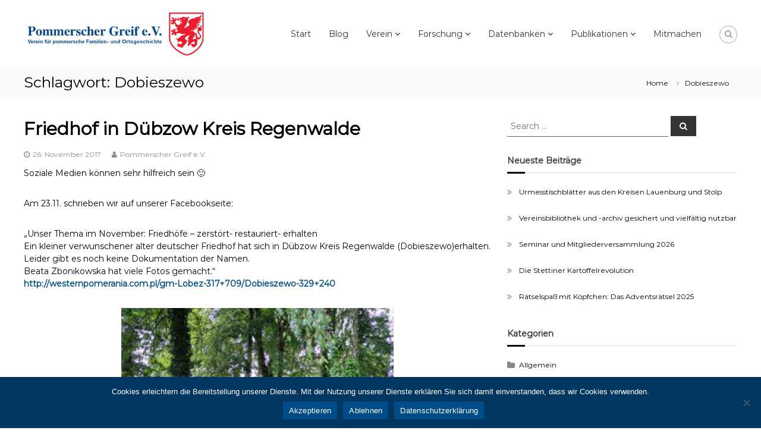

--- FILE ---
content_type: text/html; charset=UTF-8
request_url: https://www.pommerscher-greif.de/tag/dobieszewo/
body_size: 20840
content:
<!DOCTYPE html>
<html lang="de">
<head>
	<meta charset="UTF-8">
	<meta name="viewport" content="width=device-width, initial-scale=1">
	<link rel="profile" href="https://gmpg.org/xfn/11">

	<title>Dobieszewo &#8211; Pommerscher Greif e.V.</title>
<meta name='robots' content='max-image-preview:large' />
	<style>img:is([sizes="auto" i], [sizes^="auto," i]) { contain-intrinsic-size: 3000px 1500px }</style>
	<link rel='dns-prefetch' href='//www.pommerscher-greif.de' />
<link rel='dns-prefetch' href='//fonts.googleapis.com' />
<link href='https://fonts.gstatic.com' crossorigin rel='preconnect' />
<link rel="alternate" type="application/rss+xml" title="Pommerscher Greif e.V. &raquo; Feed" href="https://www.pommerscher-greif.de/feed/" />
<link rel="alternate" type="application/rss+xml" title="Pommerscher Greif e.V. &raquo; Kommentar-Feed" href="https://www.pommerscher-greif.de/comments/feed/" />
<link rel="alternate" type="application/rss+xml" title="Pommerscher Greif e.V. &raquo; Dobieszewo Schlagwort-Feed" href="https://www.pommerscher-greif.de/tag/dobieszewo/feed/" />
<script type="text/javascript">
/* <![CDATA[ */
window._wpemojiSettings = {"baseUrl":"https:\/\/s.w.org\/images\/core\/emoji\/16.0.1\/72x72\/","ext":".png","svgUrl":"https:\/\/s.w.org\/images\/core\/emoji\/16.0.1\/svg\/","svgExt":".svg","source":{"concatemoji":"https:\/\/www.pommerscher-greif.de\/wp-includes\/js\/wp-emoji-release.min.js?ver=6.8.3"}};
/*! This file is auto-generated */
!function(s,n){var o,i,e;function c(e){try{var t={supportTests:e,timestamp:(new Date).valueOf()};sessionStorage.setItem(o,JSON.stringify(t))}catch(e){}}function p(e,t,n){e.clearRect(0,0,e.canvas.width,e.canvas.height),e.fillText(t,0,0);var t=new Uint32Array(e.getImageData(0,0,e.canvas.width,e.canvas.height).data),a=(e.clearRect(0,0,e.canvas.width,e.canvas.height),e.fillText(n,0,0),new Uint32Array(e.getImageData(0,0,e.canvas.width,e.canvas.height).data));return t.every(function(e,t){return e===a[t]})}function u(e,t){e.clearRect(0,0,e.canvas.width,e.canvas.height),e.fillText(t,0,0);for(var n=e.getImageData(16,16,1,1),a=0;a<n.data.length;a++)if(0!==n.data[a])return!1;return!0}function f(e,t,n,a){switch(t){case"flag":return n(e,"\ud83c\udff3\ufe0f\u200d\u26a7\ufe0f","\ud83c\udff3\ufe0f\u200b\u26a7\ufe0f")?!1:!n(e,"\ud83c\udde8\ud83c\uddf6","\ud83c\udde8\u200b\ud83c\uddf6")&&!n(e,"\ud83c\udff4\udb40\udc67\udb40\udc62\udb40\udc65\udb40\udc6e\udb40\udc67\udb40\udc7f","\ud83c\udff4\u200b\udb40\udc67\u200b\udb40\udc62\u200b\udb40\udc65\u200b\udb40\udc6e\u200b\udb40\udc67\u200b\udb40\udc7f");case"emoji":return!a(e,"\ud83e\udedf")}return!1}function g(e,t,n,a){var r="undefined"!=typeof WorkerGlobalScope&&self instanceof WorkerGlobalScope?new OffscreenCanvas(300,150):s.createElement("canvas"),o=r.getContext("2d",{willReadFrequently:!0}),i=(o.textBaseline="top",o.font="600 32px Arial",{});return e.forEach(function(e){i[e]=t(o,e,n,a)}),i}function t(e){var t=s.createElement("script");t.src=e,t.defer=!0,s.head.appendChild(t)}"undefined"!=typeof Promise&&(o="wpEmojiSettingsSupports",i=["flag","emoji"],n.supports={everything:!0,everythingExceptFlag:!0},e=new Promise(function(e){s.addEventListener("DOMContentLoaded",e,{once:!0})}),new Promise(function(t){var n=function(){try{var e=JSON.parse(sessionStorage.getItem(o));if("object"==typeof e&&"number"==typeof e.timestamp&&(new Date).valueOf()<e.timestamp+604800&&"object"==typeof e.supportTests)return e.supportTests}catch(e){}return null}();if(!n){if("undefined"!=typeof Worker&&"undefined"!=typeof OffscreenCanvas&&"undefined"!=typeof URL&&URL.createObjectURL&&"undefined"!=typeof Blob)try{var e="postMessage("+g.toString()+"("+[JSON.stringify(i),f.toString(),p.toString(),u.toString()].join(",")+"));",a=new Blob([e],{type:"text/javascript"}),r=new Worker(URL.createObjectURL(a),{name:"wpTestEmojiSupports"});return void(r.onmessage=function(e){c(n=e.data),r.terminate(),t(n)})}catch(e){}c(n=g(i,f,p,u))}t(n)}).then(function(e){for(var t in e)n.supports[t]=e[t],n.supports.everything=n.supports.everything&&n.supports[t],"flag"!==t&&(n.supports.everythingExceptFlag=n.supports.everythingExceptFlag&&n.supports[t]);n.supports.everythingExceptFlag=n.supports.everythingExceptFlag&&!n.supports.flag,n.DOMReady=!1,n.readyCallback=function(){n.DOMReady=!0}}).then(function(){return e}).then(function(){var e;n.supports.everything||(n.readyCallback(),(e=n.source||{}).concatemoji?t(e.concatemoji):e.wpemoji&&e.twemoji&&(t(e.twemoji),t(e.wpemoji)))}))}((window,document),window._wpemojiSettings);
/* ]]> */
</script>
<style id='wp-emoji-styles-inline-css' type='text/css'>

	img.wp-smiley, img.emoji {
		display: inline !important;
		border: none !important;
		box-shadow: none !important;
		height: 1em !important;
		width: 1em !important;
		margin: 0 0.07em !important;
		vertical-align: -0.1em !important;
		background: none !important;
		padding: 0 !important;
	}
</style>
<link rel='stylesheet' id='wp-block-library-css' href='https://www.pommerscher-greif.de/wp-includes/css/dist/block-library/style.min.css?ver=6.8.3' type='text/css' media='all' />
<style id='wp-block-library-theme-inline-css' type='text/css'>
.wp-block-audio :where(figcaption){color:#555;font-size:13px;text-align:center}.is-dark-theme .wp-block-audio :where(figcaption){color:#ffffffa6}.wp-block-audio{margin:0 0 1em}.wp-block-code{border:1px solid #ccc;border-radius:4px;font-family:Menlo,Consolas,monaco,monospace;padding:.8em 1em}.wp-block-embed :where(figcaption){color:#555;font-size:13px;text-align:center}.is-dark-theme .wp-block-embed :where(figcaption){color:#ffffffa6}.wp-block-embed{margin:0 0 1em}.blocks-gallery-caption{color:#555;font-size:13px;text-align:center}.is-dark-theme .blocks-gallery-caption{color:#ffffffa6}:root :where(.wp-block-image figcaption){color:#555;font-size:13px;text-align:center}.is-dark-theme :root :where(.wp-block-image figcaption){color:#ffffffa6}.wp-block-image{margin:0 0 1em}.wp-block-pullquote{border-bottom:4px solid;border-top:4px solid;color:currentColor;margin-bottom:1.75em}.wp-block-pullquote cite,.wp-block-pullquote footer,.wp-block-pullquote__citation{color:currentColor;font-size:.8125em;font-style:normal;text-transform:uppercase}.wp-block-quote{border-left:.25em solid;margin:0 0 1.75em;padding-left:1em}.wp-block-quote cite,.wp-block-quote footer{color:currentColor;font-size:.8125em;font-style:normal;position:relative}.wp-block-quote:where(.has-text-align-right){border-left:none;border-right:.25em solid;padding-left:0;padding-right:1em}.wp-block-quote:where(.has-text-align-center){border:none;padding-left:0}.wp-block-quote.is-large,.wp-block-quote.is-style-large,.wp-block-quote:where(.is-style-plain){border:none}.wp-block-search .wp-block-search__label{font-weight:700}.wp-block-search__button{border:1px solid #ccc;padding:.375em .625em}:where(.wp-block-group.has-background){padding:1.25em 2.375em}.wp-block-separator.has-css-opacity{opacity:.4}.wp-block-separator{border:none;border-bottom:2px solid;margin-left:auto;margin-right:auto}.wp-block-separator.has-alpha-channel-opacity{opacity:1}.wp-block-separator:not(.is-style-wide):not(.is-style-dots){width:100px}.wp-block-separator.has-background:not(.is-style-dots){border-bottom:none;height:1px}.wp-block-separator.has-background:not(.is-style-wide):not(.is-style-dots){height:2px}.wp-block-table{margin:0 0 1em}.wp-block-table td,.wp-block-table th{word-break:normal}.wp-block-table :where(figcaption){color:#555;font-size:13px;text-align:center}.is-dark-theme .wp-block-table :where(figcaption){color:#ffffffa6}.wp-block-video :where(figcaption){color:#555;font-size:13px;text-align:center}.is-dark-theme .wp-block-video :where(figcaption){color:#ffffffa6}.wp-block-video{margin:0 0 1em}:root :where(.wp-block-template-part.has-background){margin-bottom:0;margin-top:0;padding:1.25em 2.375em}
</style>
<style id='classic-theme-styles-inline-css' type='text/css'>
/*! This file is auto-generated */
.wp-block-button__link{color:#fff;background-color:#32373c;border-radius:9999px;box-shadow:none;text-decoration:none;padding:calc(.667em + 2px) calc(1.333em + 2px);font-size:1.125em}.wp-block-file__button{background:#32373c;color:#fff;text-decoration:none}
</style>
<link rel='stylesheet' id='blockart-blocks-css' href='https://www.pommerscher-greif.de/wp-content/plugins/blockart-blocks/dist/style-blocks.css?ver=57017828be0f09f50383' type='text/css' media='all' />
<style id='global-styles-inline-css' type='text/css'>
:root{--wp--preset--aspect-ratio--square: 1;--wp--preset--aspect-ratio--4-3: 4/3;--wp--preset--aspect-ratio--3-4: 3/4;--wp--preset--aspect-ratio--3-2: 3/2;--wp--preset--aspect-ratio--2-3: 2/3;--wp--preset--aspect-ratio--16-9: 16/9;--wp--preset--aspect-ratio--9-16: 9/16;--wp--preset--color--black: #000000;--wp--preset--color--cyan-bluish-gray: #abb8c3;--wp--preset--color--white: #ffffff;--wp--preset--color--pale-pink: #f78da7;--wp--preset--color--vivid-red: #cf2e2e;--wp--preset--color--luminous-vivid-orange: #ff6900;--wp--preset--color--luminous-vivid-amber: #fcb900;--wp--preset--color--light-green-cyan: #7bdcb5;--wp--preset--color--vivid-green-cyan: #00d084;--wp--preset--color--pale-cyan-blue: #8ed1fc;--wp--preset--color--vivid-cyan-blue: #0693e3;--wp--preset--color--vivid-purple: #9b51e0;--wp--preset--gradient--vivid-cyan-blue-to-vivid-purple: linear-gradient(135deg,rgba(6,147,227,1) 0%,rgb(155,81,224) 100%);--wp--preset--gradient--light-green-cyan-to-vivid-green-cyan: linear-gradient(135deg,rgb(122,220,180) 0%,rgb(0,208,130) 100%);--wp--preset--gradient--luminous-vivid-amber-to-luminous-vivid-orange: linear-gradient(135deg,rgba(252,185,0,1) 0%,rgba(255,105,0,1) 100%);--wp--preset--gradient--luminous-vivid-orange-to-vivid-red: linear-gradient(135deg,rgba(255,105,0,1) 0%,rgb(207,46,46) 100%);--wp--preset--gradient--very-light-gray-to-cyan-bluish-gray: linear-gradient(135deg,rgb(238,238,238) 0%,rgb(169,184,195) 100%);--wp--preset--gradient--cool-to-warm-spectrum: linear-gradient(135deg,rgb(74,234,220) 0%,rgb(151,120,209) 20%,rgb(207,42,186) 40%,rgb(238,44,130) 60%,rgb(251,105,98) 80%,rgb(254,248,76) 100%);--wp--preset--gradient--blush-light-purple: linear-gradient(135deg,rgb(255,206,236) 0%,rgb(152,150,240) 100%);--wp--preset--gradient--blush-bordeaux: linear-gradient(135deg,rgb(254,205,165) 0%,rgb(254,45,45) 50%,rgb(107,0,62) 100%);--wp--preset--gradient--luminous-dusk: linear-gradient(135deg,rgb(255,203,112) 0%,rgb(199,81,192) 50%,rgb(65,88,208) 100%);--wp--preset--gradient--pale-ocean: linear-gradient(135deg,rgb(255,245,203) 0%,rgb(182,227,212) 50%,rgb(51,167,181) 100%);--wp--preset--gradient--electric-grass: linear-gradient(135deg,rgb(202,248,128) 0%,rgb(113,206,126) 100%);--wp--preset--gradient--midnight: linear-gradient(135deg,rgb(2,3,129) 0%,rgb(40,116,252) 100%);--wp--preset--font-size--small: 13px;--wp--preset--font-size--medium: 20px;--wp--preset--font-size--large: 36px;--wp--preset--font-size--x-large: 42px;--wp--preset--spacing--20: 0.44rem;--wp--preset--spacing--30: 0.67rem;--wp--preset--spacing--40: 1rem;--wp--preset--spacing--50: 1.5rem;--wp--preset--spacing--60: 2.25rem;--wp--preset--spacing--70: 3.38rem;--wp--preset--spacing--80: 5.06rem;--wp--preset--shadow--natural: 6px 6px 9px rgba(0, 0, 0, 0.2);--wp--preset--shadow--deep: 12px 12px 50px rgba(0, 0, 0, 0.4);--wp--preset--shadow--sharp: 6px 6px 0px rgba(0, 0, 0, 0.2);--wp--preset--shadow--outlined: 6px 6px 0px -3px rgba(255, 255, 255, 1), 6px 6px rgba(0, 0, 0, 1);--wp--preset--shadow--crisp: 6px 6px 0px rgba(0, 0, 0, 1);}:where(.is-layout-flex){gap: 0.5em;}:where(.is-layout-grid){gap: 0.5em;}body .is-layout-flex{display: flex;}.is-layout-flex{flex-wrap: wrap;align-items: center;}.is-layout-flex > :is(*, div){margin: 0;}body .is-layout-grid{display: grid;}.is-layout-grid > :is(*, div){margin: 0;}:where(.wp-block-columns.is-layout-flex){gap: 2em;}:where(.wp-block-columns.is-layout-grid){gap: 2em;}:where(.wp-block-post-template.is-layout-flex){gap: 1.25em;}:where(.wp-block-post-template.is-layout-grid){gap: 1.25em;}.has-black-color{color: var(--wp--preset--color--black) !important;}.has-cyan-bluish-gray-color{color: var(--wp--preset--color--cyan-bluish-gray) !important;}.has-white-color{color: var(--wp--preset--color--white) !important;}.has-pale-pink-color{color: var(--wp--preset--color--pale-pink) !important;}.has-vivid-red-color{color: var(--wp--preset--color--vivid-red) !important;}.has-luminous-vivid-orange-color{color: var(--wp--preset--color--luminous-vivid-orange) !important;}.has-luminous-vivid-amber-color{color: var(--wp--preset--color--luminous-vivid-amber) !important;}.has-light-green-cyan-color{color: var(--wp--preset--color--light-green-cyan) !important;}.has-vivid-green-cyan-color{color: var(--wp--preset--color--vivid-green-cyan) !important;}.has-pale-cyan-blue-color{color: var(--wp--preset--color--pale-cyan-blue) !important;}.has-vivid-cyan-blue-color{color: var(--wp--preset--color--vivid-cyan-blue) !important;}.has-vivid-purple-color{color: var(--wp--preset--color--vivid-purple) !important;}.has-black-background-color{background-color: var(--wp--preset--color--black) !important;}.has-cyan-bluish-gray-background-color{background-color: var(--wp--preset--color--cyan-bluish-gray) !important;}.has-white-background-color{background-color: var(--wp--preset--color--white) !important;}.has-pale-pink-background-color{background-color: var(--wp--preset--color--pale-pink) !important;}.has-vivid-red-background-color{background-color: var(--wp--preset--color--vivid-red) !important;}.has-luminous-vivid-orange-background-color{background-color: var(--wp--preset--color--luminous-vivid-orange) !important;}.has-luminous-vivid-amber-background-color{background-color: var(--wp--preset--color--luminous-vivid-amber) !important;}.has-light-green-cyan-background-color{background-color: var(--wp--preset--color--light-green-cyan) !important;}.has-vivid-green-cyan-background-color{background-color: var(--wp--preset--color--vivid-green-cyan) !important;}.has-pale-cyan-blue-background-color{background-color: var(--wp--preset--color--pale-cyan-blue) !important;}.has-vivid-cyan-blue-background-color{background-color: var(--wp--preset--color--vivid-cyan-blue) !important;}.has-vivid-purple-background-color{background-color: var(--wp--preset--color--vivid-purple) !important;}.has-black-border-color{border-color: var(--wp--preset--color--black) !important;}.has-cyan-bluish-gray-border-color{border-color: var(--wp--preset--color--cyan-bluish-gray) !important;}.has-white-border-color{border-color: var(--wp--preset--color--white) !important;}.has-pale-pink-border-color{border-color: var(--wp--preset--color--pale-pink) !important;}.has-vivid-red-border-color{border-color: var(--wp--preset--color--vivid-red) !important;}.has-luminous-vivid-orange-border-color{border-color: var(--wp--preset--color--luminous-vivid-orange) !important;}.has-luminous-vivid-amber-border-color{border-color: var(--wp--preset--color--luminous-vivid-amber) !important;}.has-light-green-cyan-border-color{border-color: var(--wp--preset--color--light-green-cyan) !important;}.has-vivid-green-cyan-border-color{border-color: var(--wp--preset--color--vivid-green-cyan) !important;}.has-pale-cyan-blue-border-color{border-color: var(--wp--preset--color--pale-cyan-blue) !important;}.has-vivid-cyan-blue-border-color{border-color: var(--wp--preset--color--vivid-cyan-blue) !important;}.has-vivid-purple-border-color{border-color: var(--wp--preset--color--vivid-purple) !important;}.has-vivid-cyan-blue-to-vivid-purple-gradient-background{background: var(--wp--preset--gradient--vivid-cyan-blue-to-vivid-purple) !important;}.has-light-green-cyan-to-vivid-green-cyan-gradient-background{background: var(--wp--preset--gradient--light-green-cyan-to-vivid-green-cyan) !important;}.has-luminous-vivid-amber-to-luminous-vivid-orange-gradient-background{background: var(--wp--preset--gradient--luminous-vivid-amber-to-luminous-vivid-orange) !important;}.has-luminous-vivid-orange-to-vivid-red-gradient-background{background: var(--wp--preset--gradient--luminous-vivid-orange-to-vivid-red) !important;}.has-very-light-gray-to-cyan-bluish-gray-gradient-background{background: var(--wp--preset--gradient--very-light-gray-to-cyan-bluish-gray) !important;}.has-cool-to-warm-spectrum-gradient-background{background: var(--wp--preset--gradient--cool-to-warm-spectrum) !important;}.has-blush-light-purple-gradient-background{background: var(--wp--preset--gradient--blush-light-purple) !important;}.has-blush-bordeaux-gradient-background{background: var(--wp--preset--gradient--blush-bordeaux) !important;}.has-luminous-dusk-gradient-background{background: var(--wp--preset--gradient--luminous-dusk) !important;}.has-pale-ocean-gradient-background{background: var(--wp--preset--gradient--pale-ocean) !important;}.has-electric-grass-gradient-background{background: var(--wp--preset--gradient--electric-grass) !important;}.has-midnight-gradient-background{background: var(--wp--preset--gradient--midnight) !important;}.has-small-font-size{font-size: var(--wp--preset--font-size--small) !important;}.has-medium-font-size{font-size: var(--wp--preset--font-size--medium) !important;}.has-large-font-size{font-size: var(--wp--preset--font-size--large) !important;}.has-x-large-font-size{font-size: var(--wp--preset--font-size--x-large) !important;}
:where(.wp-block-post-template.is-layout-flex){gap: 1.25em;}:where(.wp-block-post-template.is-layout-grid){gap: 1.25em;}
:where(.wp-block-columns.is-layout-flex){gap: 2em;}:where(.wp-block-columns.is-layout-grid){gap: 2em;}
:root :where(.wp-block-pullquote){font-size: 1.5em;line-height: 1.6;}
</style>
<style id='blockart-global-styles-inline-css' type='text/css'>
:root {--ba-colors-primary: #2563eb;
--ba-colors-secondary: #54595F;
--ba-colors-text: #7A7A7A;
--ba-colors-accent: #61CE70;
--ba-font-weights-primary: 600;
--ba-font-weights-secondary: 400;
--ba-font-weights-text: 600;
--ba-font-weights-accent: 500;}.ba-typography-primary {font-weight: var(--ba-font-weights-primary) !important;}.ba-typography-secondary {font-weight: var(--ba-font-weights-secondary) !important;}.ba-typography-text {font-weight: var(--ba-font-weights-text) !important;}.ba-typography-accent {font-weight: var(--ba-font-weights-accent) !important;}
</style>
<link rel='stylesheet' id='cookie-notice-front-css' href='https://www.pommerscher-greif.de/wp-content/plugins/cookie-notice/css/front.min.css?ver=2.5.11' type='text/css' media='all' />
<link rel='stylesheet' id='parent-style-css' href='https://www.pommerscher-greif.de/wp-content/themes/flash-pro/style.css?ver=6.8.3' type='text/css' media='all' />
<link rel='stylesheet' id='child-theme-css-css' href='https://www.pommerscher-greif.de/wp-content/themes/flasch-pro-child/style.css?ver=6.8.3' type='text/css' media='all' />
<link rel='stylesheet' id='font-awesome-css' href='https://www.pommerscher-greif.de/wp-content/themes/flash-pro/css/font-awesome.min.css?ver=4.7.0' type='text/css' media='' />
<link rel='stylesheet' id='flash-style-css' href='https://www.pommerscher-greif.de/wp-content/themes/flasch-pro-child/style.css?ver=6.8.3' type='text/css' media='all' />
<style id='flash-style-inline-css' type='text/css'>

/* Link Color */
#site-navigation ul li:hover > a,#site-navigation ul li.current-menu-item > a,#site-navigation ul li.current_page_item  > a,.main-navigation .current_page_ancestor > a,.main-navigation .current-menu-ancestor > a,#site-navigation ul.sub-menu li:hover > a,#site-navigation ul li ul.sub-menu li.menu-item-has-children ul li:hover > a,#site-navigation ul li ul.sub-menu li.menu-item-has-children:hover > .menu-item,body.transparent #masthead .header-bottom #site-navigation ul li:hover > .menu-item,body.transparent #masthead .header-bottom #site-navigation ul li:hover > a,body.transparent #masthead .header-bottom #site-navigation ul.sub-menu li:hover > a,body.transparent #masthead .header-bottom #site-navigation ul.sub-menu li.menu-item-has-children ul li:hover > a,body.transparent.header-sticky #masthead-sticky-wrapper #masthead .header-bottom #site-navigation ul.sub-menu li > a:hover,.tg-service-widget .service-title-wrap a:hover,.tg-service-widget .service-more,.feature-product-section .button-group button:hover ,.fun-facts-section .fun-facts-icon-wrap,.fun-facts-section .tg-fun-facts-widget.tg-fun-facts-layout-2 .counter-wrapper,.blog-section .row:nth-child(odd) .blog-content .entry-title a:hover,.blog-section .row:nth-child(even) .blog-content .entry-title a:hover ,.blog-section .tg-blog-widget-layout-2 .blog-content .read-more-container .read-more a,footer.footer-layout #top-footer .widget-title::first-letter,footer.footer-layout #top-footer .widget ul li a:hover,footer.footer-layout #bottom-footer .copyright .copyright-text a:hover,footer.footer-layout #bottom-footer .footer-menu ul li a:hover,.archive #primary .entry-content-block h2.entry-title a:hover,.blog #primary .entry-content-block h2.entry-title a:hover,#secondary .widget ul li a:hover,.woocommerce-Price-amount.amount,.team-wrapper .team-content-wrapper .team-social a:hover,.testimonial-container .testimonial-wrapper .testimonial-slide .testominial-content-wrapper .testimonial-icon,.footer-menu li a:hover,.tg-feature-product-filter-layout .button.is-checked:hover,.tg-service-widget.tg-service-layout-4 .service-icon-wrap,.blog-section .tg-blog-widget-layout-2 .entry-title a:hover,
	.blog-section .tg-blog-widget-layout-2 .read-more-container .read-more:hover a,
	.tg-blog-widget-layout-2 .read-more-container .entry-author:hover a,
	.tg-blog-widget-layout-2 .read-more-container .entry-author:hover,.blog-section .blog-wrapper.tg-blog-widget-layout-3 .entry-author:hover a, .blog-section .blog-wrapper.tg-blog-widget-layout-3 .entry-author:hover .fa,.entry-title a:hover,
	.blog-section .blog-wrapper.tg-blog-widget-layout-4 .read-more-container span:hover a, .blog-section .blog-wrapper.tg-blog-widget-layout-4 .read-more-container span:hover .fa,.blog-section .blog-wrapper.tg-blog-widget-layout-4 .read-more-container .read-more a,.blog-section .blog-wrapper.tg-blog-widget-layout-5 .entry-author:hover a, .blog-section .blog-wrapper.tg-blog-widget-layout-5 .entry-author:hover .fa, .entry-content a,
	.pg-custom .swiper-pagination-bullet.swiper-pagination-bullet-active {
			color: #000000;
}
.post .entry-content-block .entry-meta a:hover, .post .entry-content-block .entry-meta span:hover,#primary .entry-footer span a:hover,.entry-content .read-more-link:hover,.entry-summary .read-more-link:hover{
	color: #000000;
}
.widget_archive a:hover::before, .widget_categories a:hover:before, .widget_pages a:hover:before, .widget_meta a:hover:before, .widget_recent_comments a:hover:before, .widget_recent_entries a:hover:before, .widget_rss a:hover:before, .widget_nav_menu a:hover:before, .widget_archive li a:hover, .widget_categories li a:hover, .widget_pages li a:hover, .widget_meta li a:hover, .widget_recent_comments li a:hover, .widget_recent_entries li a:hover, .widget_rss li a:hover, .widget_nav_menu li a:hover, .widget_tag_cloud a:hover,#top-footer .widget ul li:hover a, #top-footer .widget ul li:hover a:before{
	color: #000000;
}
.blog-section .tg-blog-widget-layout-1 .tg-blog-widget:hover, #scroll-up,.header-bottom .search-wrap .search-box .searchform .btn:hover,.header-bottom .cart-wrap .flash-cart-views a span,body.transparent #masthead .header-bottom #site-navigation ul li a::before,.tg-slider-widget.slider-dark .swiper-wrapper .slider-content .btn-wrapper a:hover,.section-title-wrapper .section-title:after,.about-section .about-content-wrapper .btn-wrapper a,.tg-service-widget .service-icon-wrap,.team-wrapper .team-content-wrapper .team-designation:after,.blog-section .tg-blog-widget-layout-1:hover,.blog-section .tg-blog-widget-layout-2 .post-image .entry-date,.blog-section .tg-blog-widget-layout-2 .blog-content .post-readmore,.pricing-table-section .tg-pricing-table-widget:hover,.pricing-table-section .tg-pricing-table-widget.tg-pricing-table-layout-2 .pricing,.pricing-table-section .tg-pricing-table-widget.tg-pricing-table-layout-2 .btn-wrapper a,footer.footer-layout #top-footer .widget_tag_cloud .tagcloud a:hover,#secondary .widget-title:after, #secondary .searchform .btn:hover,#primary .searchform .btn:hover,  #respond #commentform .form-submit input,.woocommerce ul.products li.product .onsale,.woocommerce ul.products li.product .button,.woocommerce #respond input#submit.alt,.woocommerce a.button.alt,.woocommerce button.button.alt,.woocommerce input.button.alt,.added_to_cart.wc-forward,.testimonial-container .swiper-pagination.testimonial-pager .swiper-pagination-bullet:hover, .testimonial-container .swiper-pagination.testimonial-pager .swiper-pagination-bullet.swiper-pagination-bullet-active,.tg-service-widget.tg-service-layout-5 .service-icon-wrap .fa,.blog-section .blog-wrapper.tg-blog-widget-layout-3 .entry-date,.blog-section .blog-wrapper.tg-blog-widget-layout-4 .read-more-container:before,.blog-section .blog-wrapper.tg-blog-widget-layout-5 .entry-date ,.woocommerce .widget_price_filter .ui-slider .ui-slider-range,.woocommerce .widget_price_filter .ui-slider .ui-slider-handle,.header-bottom .wishlist a span,.yith-wcwl-wishlistexistsbrowse a,.woocommerce a.add_to_wishlist.button.alt {
	background-color: #000000;
}
.feature-product-section .tg-feature-product-layout-2 .tg-container .tg-column-wrapper .tg-feature-product-widget .featured-image-desc, .tg-team-widget.tg-team-layout-3 .team-wrapper .team-img .team-social {
	background-color: rgba( 0, 0, 0, 0.8);
}
#respond #commentform .form-submit input:hover,.call-to-action-section .btn-wrapper a:hover{
background-color: #000000;
}

.tg-slider-widget.slider-dark .swiper-wrapper .slider-content .btn-wrapper a:hover,footer.footer-layout #top-footer .widget_tag_cloud .tagcloud a:hover {
	border-color: #000000;
}
body.transparent.header-sticky #masthead-sticky-wrapper.is-sticky #masthead .header-bottom #site-navigation ul li.current-flash-item a, #site-navigation ul li.current-flash-item a, body.transparent.header-sticky #masthead-sticky-wrapper #masthead .header-bottom #site-navigation ul li:hover > a{
		color: #000000;
	}

.tg-service-widget .service-icon-wrap:after{
		border-top-color: #000000;
	}
body.transparent.header-sticky #masthead-sticky-wrapper #masthead .header-bottom .search-wrap .search-icon:hover, body.transparent #masthead .header-bottom .search-wrap .search-icon:hover, .header-bottom .search-wrap .search-icon:hover {
	border-color: #000000;
}
body.transparent.header-sticky #masthead-sticky-wrapper #masthead .header-bottom .search-wrap .search-icon:hover, body.transparent #masthead .header-bottom .search-wrap .search-icon:hover, .header-bottom .search-wrap .search-icon:hover {
	color: #000000;
}

.feature-product-section .tg-feature-product-widget .featured-image-desc::before,.blog-section .row:nth-child(odd) .tg-blog-widget:hover .post-image::before{
		border-right-color: #000000;
	}
.feature-product-section .tg-feature-product-widget .featured-image-desc::before,.blog-section .row:nth-child(odd) .tg-blog-widget:hover .post-image::before,footer.footer-layout #top-footer .widget-title,.blog-section .row:nth-child(2n) .tg-blog-widget:hover .post-image::before{
	border-left-color: #000000;
}
	.tg-service-widget .service-more:hover,.blog-section .blog-wrapper.tg-blog-widget-layout-4 .read-more-container .read-more a:hover{
	color: #000000;
}
.about-section .about-content-wrapper .btn-wrapper a:hover,.popular-batch,.tg-pricing-widget-block.tg-pricing-table-layout-1:hover .btn-wrapper a,.tg-pricing-widget-block.tg-pricing-table-layout-2 .btn-wrapper a:hover,
.tg-pricing-widget-block.tg-pricing-table-layout-3 .btn-wrapper a:hover,
.tg-pricing-widget-block.tg-pricing-table-layout-4 .btn-wrapper a:hover,.tg-pricing-widget-block.tg-pricing-table-layout-4.featured-pricing .btn-wrapper a{
	background-color: #000000;
}
.tg-pricing-widget-block.tg-pricing-table-layout-2 .pricing::before{
	border-bottom-color: #000000;
}
.tg-pricing-widget-block.tg-pricing-table-layout-1:hover,
.tg-pricing-widget-block.tg-pricing-table-layout-2 .pricing,.tg-pricing-widget-block.tg-pricing-table-layout-2 .btn-wrapper a,.tg-pricing-widget-block.tg-pricing-table-layout-3.featured-pricing .pricing-title-wrapper,.tg-pricing-widget-block.tg-pricing-table-layout-3 .btn-wrapper a,.tg-pricing-widget-block.tg-pricing-table-layout-4 .btn-wrapper a,.tg-pricing-widget-block.tg-pricing-table-layout-4.featured-pricing{
	background-color: #000000;
}
.tg-pricing-widget-block.tg-pricing-table-layout-3 .pricing-table-title,.tg-pricing-widget-block.tg-pricing-table-layout-4 .pricing,.tg-pricing-widget-block.tg-pricing-table-layout-4 .pricing .price{
	color: #000000;
}
.divider,.tg-team-widget.tg-team-layout-5 .team-designation,.tg-team-widget.tg-team-layout-5 .team-social a{
	color: #000000;
}
.tg-team-widget.tg-team-layout-5 .team-social a:hover{
	color: #000000;
}
.tg-team-widget.tg-team-layout-4:hover .team-img::before{
	background-color: rgba( 0, 0, 0, 0.8);
}
.call-to-action-section .btn-wrapper a:hover{
	border-color: #000000;
}
.tg-team-widget.tg-team-layout-4 .team-content-wrapper{
	border-bottom-color: #000000;
}
.tg-fun-facts-widget.tg-fun-facts-layout-5:hover,.tg-fun-facts-widget.tg-fun-facts-layout-6 .fun-facts-wrapper,.tg-fun-facts-widget.tg-fun-facts-layout-6 .fun-facts-wrapper::before{
	background-color: #000000;
}
.tg-fun-facts-widget.tg-fun-facts-layout-6 .fun-facts-wrapper::after{
	border-bottom-color: #000000;
}
.tg-fun-facts-widget.tg-fun-facts-layout-5:hover{
	border-color: #000000;
}
.testimonial-container .testimonial-icon{
	color: #000000;
}
.tg-testimonial-widget.tg-testimonial-widget-layout-2 .testimonial-container .testimonial-client-detail .testimonial-img img,.tg-testimonial-widget.tg-testimonial-widget-layout-3 .testimonial-container .testimonial-client-detail .testimonial-img{
	border-color: #000000;
}
.progress-bar-rating{
	background-color: #000000;
}
.tab-list ul li.ui-tabs-active.ui-state-active a{
	color: #000000;
}
.woocommerce ul.products li.product .button:hover, .woocommerce #respond input#submit.alt:hover, .woocommerce a.button.alt:hover, .woocommerce button.button.alt:hover, .woocommerce input.button.alt:hover{
	background-color: #000000;
}
.wc-cat-content .wc-cat-content-number{
	color: #000000;
}
#preloader span{
	--blue : #000000;
	background: #000000;
}
.cp-flip:before,.cp-eclipse,.cp-boxes:before,.cp-boxes:after,.cp-bubble{
	background: #000000;
}
.cp-bubble:before,.cp-bubble:after{
	background-color: #000000;
}
.cp-round:after,.cp-skeleton{
	border-top-color: #000000;
}
.cp-skeleton:before,.cp-eclipse:after{
	border-left-color: #000000;
}
.cp-skeleton:after,.cp-eclipse:before{
	border-right-color: #000000;
}
.tribe-list-widget li:hover .tribe-event-start-date,.tribe-list-widget li:hover .tribe-event-title-block::after,.tribe-events-widget-link a,.tribe-list-widget li:hover .tribe-event-title-block,.wpcf7-form input[type="submit"]{
	background-color: #000000;
}
.tribe-events-widget-link a:hover,.wpcf7-form input[type="submit"]:hover{
	background-color: #000000;
}
.tribe-list-widget li:hover .tribe-event-title-block::after{
	border-color: #000000;
}
.woocommerce .widget_price_filter .price_slider_wrapper .ui-widget-content{
	background-color: #000000;
}
.yith-wcwl-wishlistexistsbrowse a:hover,.woocommerce a.add_to_wishlist.button.alt:hover{
	background-color: #000000;
}
.tg-button{
	background-color: #000000;
}
.tg-button:hover{
	background-color: #000000;
}
@media(max-width: 980px){
	#site-navigation ul li.menu-item-has-children .sub-toggle{
		background-color: #000000;
	}
}

@media screen and ( min-width: 980px ) {
	.menu-item-has-children:hover > .sub-toggle,#site-navigation ul li ul.sub-menu li.menu-item-has-children:hover .sub-toggle {
		color: #000000;
	}
}

@media screen and (min-width: 56.875em) {
	.main-navigation li:hover > a,
	.main-navigation li.focus > a {
		color: #000000;
	}
}


	/* Main Text Color */
	.tg-slider-widget .swiper-button-next::before, .tg-slider-widget .swiper-button-prev::before, .section-title-wrapper .section-title,.tg-service-widget .service-title-wrap a ,.team-wrapper .team-content-wrapper .team-title a,.tg-testimonial-widget-layout-3 .testimonial-container .testimonial-wrapper .testimonial-slide .testimonial-client-detail .client-detail-block .testimonial-title,.tg-testimonial-widget-layout-2 .testimonial-container .testimonial-wrapper .testimonial-slide .testimonial-client-detail .client-detail-block .testimonial-title,.tg-testimonial-widget-layout-1 .testimonial-container .testimonial-wrapper .testimonial-slide .testimonial-client-detail .client-detail-block .testimonial-title,.blog-section .row:nth-child(odd) .blog-content .entry-title a,.blog-section .row:nth-child(even) .blog-content .entry-title a,.pricing-table-section .tg-pricing-table-widget .pricing-table-title ,.pricing-table-section .tg-pricing-table-widget .pricing,.pricing-table-section .tg-pricing-table-widget .btn-wrapper a,.pricing-table-section .tg-pricing-table-widget.standard .popular-batch,.single-post #primary .author-description .author-description-block .author-title,.section-title-wrapper .section-title,.tg-service-widget .service-title-wrap a,.tg-service-widget .service-title-wrap a {
		color: #000000;
	}
	.header-bottom .search-wrap .search-box .searchform .btn, .pg-custom .swiper-pagination-bullet.swiper-pagination-bullet-active, .swiper-pagination-progressbar .swiper-pagination-progressbar-fill, .tg-slider-widget .swiper-wrapper .slider-content .btn-wrapper a:hover,.testimonial-container .swiper-pagination.testimonial-pager .swiper-pagination-bullet{
		background-color: #000000;
	}

	.pg-custom .swiper-pagination-bullet.swiper-pagination-bullet-active {
		border-color: #000000;
	}

	.feature-product-section .tg-feature-product-layout-2 .tg-container .tg-column-wrapper .tg-feature-product-widget .featured-image-desc::before{
		border-right-color: #000000;
	}
	.woocommerce ul.products li.product h3,.wc-cat-content .wc-cat-content-title,.section-title,.blog-section .tg-blog-widget-layout-2 .entry-title a,.entry-title a,.team-wrapper .team-title,.tg-pricing-widget-block .pricing-table-title{
		color: #000000;
	}


	/* Secondary Text Color */
	.tg-service-widget .service-content-wrap,.section-title-wrapper .section-description,.team-wrapper .team-content-wrapper .team-content,.testimonial-container .testimonial-wrapper .testimonial-slide .testominial-content-wrapper .testimonial-content,body, button, input, select, textarea,.archive #primary .entry-content-block .entry-content, .blog #primary .entry-content-block .entry-content {
		color: #000000;
	}
	.tg-service-widget.tg-service-layout-4 .service-content-wrap,.tg-service-widget.tg-service-layout-5 .service-content-wrap,.section-description,.entry-content, .entry-summary,.blog-section .blog-wrapper.tg-blog-widget-layout-3 .tg-blog-widget:hover .entry-summary,.blog-section .blog-wrapper.tg-blog-widget-layout-4 .tg-blog-widget:hover .entry-summary,.blog-section .blog-wrapper.tg-blog-widget-layout-5 .tg-blog-widget:hover .entry-summary,.blog-section .row:nth-child(2n+1) .entry-summary,.blog-section .row:nth-child(2n) .entry-summary,.tg-pricing-widget-block .pricing-table-features li,.comment-content{
		color: #000000;
	}


		.custom-logo {
			height: 75px;
		}
		
				.site-branding {
					margin: 0 auto 0 0;
				}

				.site-branding {
					clip: rect(1px, 1px, 1px, 1px);
					position: absolute !important;
					height: 1px;
					width: 1px;
					overflow: hidden;
				}
			
</style>
<link rel='stylesheet' id='tablepress-default-css' href='https://www.pommerscher-greif.de/wp-content/tablepress-combined.min.css?ver=33' type='text/css' media='all' />
<style id='blockart-blocks-css-widgets-inline-css' type='text/css'>
.blockart-heading.blockart-heading-6c620252 > .blockart-highlight{background-color:#007cba;color:#fff;}.blockart-heading.blockart-heading-6c620252{margin:0px;font-family:Lora;font-weight:700;font-size:25px;line-height:38px;width:100%;color:#000;}.blockart-paragraph.blockart-paragraph-fa6181a5,.blockart-paragraph.blockart-paragraph-a64a7383{font-family:Raleway;font-weight:400;}.blockart-image-563323b4 img,.blockart-image-c9b1b166 img{opacity:1;object-fit:fill;}
</style>
<link rel='stylesheet' id='blockart-blocks-css--css' href='https://fonts.googleapis.com/css?family=Raleway%3A400%7CLora%3A700&#038;display=swap&#038;ver=2.2.14' type='text/css' media='all' />
<!--n2css--><!--n2js--><script type="text/javascript" src="https://www.pommerscher-greif.de/wp-includes/js/tinymce/tinymce.min.js?ver=49110-20250317" id="wp-tinymce-root-js"></script>
<script type="text/javascript" src="https://www.pommerscher-greif.de/wp-includes/js/tinymce/plugins/compat3x/plugin.min.js?ver=49110-20250317" id="wp-tinymce-js"></script>
<script type="text/javascript" src="https://www.pommerscher-greif.de/wp-includes/js/jquery/jquery.min.js?ver=3.7.1" id="jquery-core-js"></script>
<script type="text/javascript" src="https://www.pommerscher-greif.de/wp-includes/js/jquery/jquery-migrate.min.js?ver=3.4.1" id="jquery-migrate-js"></script>
<script type="text/javascript" id="cookie-notice-front-js-before">
/* <![CDATA[ */
var cnArgs = {"ajaxUrl":"https:\/\/www.pommerscher-greif.de\/wp-admin\/admin-ajax.php","nonce":"b1c71cbbd8","hideEffect":"fade","position":"bottom","onScroll":false,"onScrollOffset":100,"onClick":false,"cookieName":"cookie_notice_accepted","cookieTime":2592000,"cookieTimeRejected":604800,"globalCookie":false,"redirection":true,"cache":false,"revokeCookies":false,"revokeCookiesOpt":"automatic"};
/* ]]> */
</script>
<script type="text/javascript" src="https://www.pommerscher-greif.de/wp-content/plugins/cookie-notice/js/front.min.js?ver=2.5.11" id="cookie-notice-front-js"></script>
<link rel="https://api.w.org/" href="https://www.pommerscher-greif.de/wp-json/" /><link rel="alternate" title="JSON" type="application/json" href="https://www.pommerscher-greif.de/wp-json/wp/v2/tags/1150" /><link rel="EditURI" type="application/rsd+xml" title="RSD" href="https://www.pommerscher-greif.de/xmlrpc.php?rsd" />
<meta name="generator" content="WordPress 6.8.3" />
<script>window._BLOCKART_WEBPACK_PUBLIC_PATH_ = "https://www.pommerscher-greif.de/wp-content/plugins/blockart-blocks/dist/"</script><!-- Analytics by WP Statistics - https://wp-statistics.com -->
<style>.removed_link, a.removed_link {
	text-decoration: line-through;
}</style><link rel="icon" href="https://www.pommerscher-greif.de/wp-content/uploads/2023/05/cropped-Logo-neu-2-32x32.png" sizes="32x32" />
<link rel="icon" href="https://www.pommerscher-greif.de/wp-content/uploads/2023/05/cropped-Logo-neu-2-192x192.png" sizes="192x192" />
<link rel="apple-touch-icon" href="https://www.pommerscher-greif.de/wp-content/uploads/2023/05/cropped-Logo-neu-2-180x180.png" />
<meta name="msapplication-TileImage" content="https://www.pommerscher-greif.de/wp-content/uploads/2023/05/cropped-Logo-neu-2-270x270.png" />
		<style type="text/css" id="wp-custom-css">
			@media (max-width:680px){.panel-row-style[style]{background-position:center center!important;background-size:auto!important}}.tg-slider-widget .btn-wrapper a{color:#313b48;border-color:#313b48}.tg-slider-widget .btn-wrapper a:hover{background:#313b48;color:#fff;border-color:#313b48}#secondary .widget ul li a{color:#000}.slider-image img {width: 100%;}

@media (max-width: 480px) {
	#pg-643-6 .so-parallax .simpleParallax img, #pg-643-4 .so-parallax .simpleParallax img {
		height:100%;
	object-fit:cover;
	}
}
.entry-content a {
		font-weight: bold;
    color:  #004C89;
	  border-left-width: 5px;
}
.entry-content-block .entry-title {
    font-size: 30px;
}
#top-footer {
    background-color: #004C89;
}
.header-sticky .is-sticky .header-top {
    background-color: #99ccff;
}
#bottom-footer {
    background-color: #003660;
}
.tg-service-widget .service-icon-wrap {
    background: #004C89;

}
.tg-service-widget .service-icon-wrap:after {
    border-top-color: #004C89;
}
.scroll-up-footer #footer-scroll-up {
    background: #003660;
}
.tg-accordion .ui-accordion-header {
    background: #99ccff;
	  color: #003660;
}
.tg-accordion .accordion-content {
    color: #000000;
}		</style>
		<style id="kirki-inline-styles">#secondary .widget-title{font-family:Montserrat;font-size:14px;font-weight:bold;line-height:1.5;text-align:inherit;text-transform:none;color:#333333;}h1{font-family:Montserrat;font-size:36px;font-weight:bold;line-height:1.5;text-align:inherit;text-transform:none;color:#333333;}h2{font-family:Montserrat;font-size:30px;font-weight:bold;line-height:1.5;text-align:inherit;text-transform:none;color:#333333;}h3{font-family:Montserrat;font-size:25px;font-weight:bold;line-height:1.5;text-align:inherit;text-transform:none;color:#333333;}h4{font-family:Montserrat;font-size:20px;font-weight:bold;line-height:1.5;text-align:inherit;text-transform:none;color:#333333;}h5{font-family:Montserrat;font-size:18px;font-weight:bold;line-height:1.5;text-align:inherit;text-transform:none;color:#333333;}h6{font-family:Montserrat;font-size:16px;font-weight:bold;line-height:1.5;text-align:inherit;text-transform:none;color:#333333;}.site-header .header-top{background-color:#99ccff;}#site-navigation ul li{padding-right:30px;font-family:Montserrat;font-weight:400;}#site-navigation ul li a{font-size:14px;}#site-navigation ul li ul.sub-menu li{padding:10px;}#site-navigation ul.sub-menu li a{font-size:14px;}#site-navigation ul li ul li{font-family:Montserrat;font-weight:400;}.breadcrumb-trail.breadcrumbs .trail-items li span, .breadcrumb-trail.breadcrumbs .trail-items li span a{font-size:12px;color:#0f0f0f;}.breadcrumb-trail h1{color:#000000;}@media only screen and ( min-width: 980px ){#site-navigation ul li ul.sub-menu, #site-navigation ul li ul.children{width:200px;}}/* cyrillic-ext */
@font-face {
  font-family: 'Montserrat';
  font-style: normal;
  font-weight: 400;
  font-display: swap;
  src: url(https://www.pommerscher-greif.de/wp-content/fonts/montserrat/font) format('woff');
  unicode-range: U+0460-052F, U+1C80-1C8A, U+20B4, U+2DE0-2DFF, U+A640-A69F, U+FE2E-FE2F;
}
/* cyrillic */
@font-face {
  font-family: 'Montserrat';
  font-style: normal;
  font-weight: 400;
  font-display: swap;
  src: url(https://www.pommerscher-greif.de/wp-content/fonts/montserrat/font) format('woff');
  unicode-range: U+0301, U+0400-045F, U+0490-0491, U+04B0-04B1, U+2116;
}
/* vietnamese */
@font-face {
  font-family: 'Montserrat';
  font-style: normal;
  font-weight: 400;
  font-display: swap;
  src: url(https://www.pommerscher-greif.de/wp-content/fonts/montserrat/font) format('woff');
  unicode-range: U+0102-0103, U+0110-0111, U+0128-0129, U+0168-0169, U+01A0-01A1, U+01AF-01B0, U+0300-0301, U+0303-0304, U+0308-0309, U+0323, U+0329, U+1EA0-1EF9, U+20AB;
}
/* latin-ext */
@font-face {
  font-family: 'Montserrat';
  font-style: normal;
  font-weight: 400;
  font-display: swap;
  src: url(https://www.pommerscher-greif.de/wp-content/fonts/montserrat/font) format('woff');
  unicode-range: U+0100-02BA, U+02BD-02C5, U+02C7-02CC, U+02CE-02D7, U+02DD-02FF, U+0304, U+0308, U+0329, U+1D00-1DBF, U+1E00-1E9F, U+1EF2-1EFF, U+2020, U+20A0-20AB, U+20AD-20C0, U+2113, U+2C60-2C7F, U+A720-A7FF;
}
/* latin */
@font-face {
  font-family: 'Montserrat';
  font-style: normal;
  font-weight: 400;
  font-display: swap;
  src: url(https://www.pommerscher-greif.de/wp-content/fonts/montserrat/font) format('woff');
  unicode-range: U+0000-00FF, U+0131, U+0152-0153, U+02BB-02BC, U+02C6, U+02DA, U+02DC, U+0304, U+0308, U+0329, U+2000-206F, U+20AC, U+2122, U+2191, U+2193, U+2212, U+2215, U+FEFF, U+FFFD;
}</style></head>

<body class="archive tag tag-dobieszewo tag-1150 wp-custom-logo wp-embed-responsive wp-theme-flash-pro wp-child-theme-flasch-pro-child cookies-not-set group-blog hfeed rounded-social-menu header-sticky disable-mobile-sticky left-logo-right-menu right-sidebar classic-layout">




<div id="page" class="site">
	<a class="skip-link screen-reader-text" href="#content">Skip to content</a>

	<div id="top-sidebar">
			</div>

	
	<header id="masthead" class="site-header" role="banner">
					<div class="header-top">
				<div class="tg-container">
										<div class="left-content">
											</div>
					<div class="right-content">
											</div>
				</div>
			</div>
		
		<div class="header-bottom">
			<div class="tg-container">
				
												<div class="logo">
		<figure class="logo-image">
		<a href="https://www.pommerscher-greif.de/" class="custom-logo-link" rel="home"><img width="349" height="86" src="https://www.pommerscher-greif.de/wp-content/uploads/2023/04/cropped-1.png" class="custom-logo" alt="Pommerscher Greif e.V." decoding="async" srcset="https://www.pommerscher-greif.de/wp-content/uploads/2023/04/cropped-1.png 349w, https://www.pommerscher-greif.de/wp-content/uploads/2023/04/cropped-1-300x74.png 300w" sizes="(max-width: 349px) 100vw, 349px" /></a>			</figure>
	
	<div class="logo-text site-branding">
					<p class="site-title"><a href="https://www.pommerscher-greif.de/" rel="home">Pommerscher Greif e.V.</a></p>
					<p class="site-description">Verein für pommersche Familien- und Ortsgeschichte</p>
			</div>
</div>

																		
				
					
<div class="site-navigation-wrapper">
	<div class="site-navigation-container">
		<nav id="site-navigation" class="main-navigation submenu-shadow" role="navigation">
		<div class="menu-toggle">
			<i class="fa fa-bars"></i>
		</div>
		<div class="menu-menu-container"><ul id="primary-menu" class="menu"><li id="menu-item-24587" class="menu-item menu-item-type-post_type menu-item-object-page menu-item-home menu-item-24587"><a href="https://www.pommerscher-greif.de/">Start</a></li>
<li id="menu-item-24688" class="menu-item menu-item-type-post_type menu-item-object-page current_page_parent menu-item-24688"><a href="https://www.pommerscher-greif.de/blog/">Blog</a></li>
<li id="menu-item-29181" class="menu-item menu-item-type-post_type menu-item-object-page menu-item-has-children menu-item-29181"><a href="https://www.pommerscher-greif.de/verein/">Verein</a>
<ul class="sub-menu">
	<li id="menu-item-24858" class="menu-item menu-item-type-post_type menu-item-object-page menu-item-24858"><a href="https://www.pommerscher-greif.de/satzung/">Satzung</a></li>
	<li id="menu-item-24881" class="menu-item menu-item-type-post_type menu-item-object-page menu-item-24881"><a href="https://www.pommerscher-greif.de/vereinschronik/">Vereinsgeschichte</a></li>
	<li id="menu-item-24871" class="menu-item menu-item-type-post_type menu-item-object-page menu-item-24871"><a href="https://www.pommerscher-greif.de/vorstand_beirat/">Vorstand / Beirat</a></li>
	<li id="menu-item-25644" class="menu-item menu-item-type-post_type menu-item-object-page menu-item-25644"><a href="https://www.pommerscher-greif.de/mitgliedschaft/">Mitgliedschaft</a></li>
	<li id="menu-item-25934" class="menu-item menu-item-type-post_type menu-item-object-page menu-item-has-children menu-item-25934"><a href="https://www.pommerscher-greif.de/personen/">Personen</a>
	<ul class="sub-menu">
		<li id="menu-item-29396" class="menu-item menu-item-type-post_type menu-item-object-page menu-item-29396"><a href="https://www.pommerscher-greif.de/vereinschronik/ehrungen/">Ehrungen im Verein</a></li>
	</ul>
</li>
	<li id="menu-item-24857" class="menu-item menu-item-type-post_type menu-item-object-page menu-item-24857"><a href="https://www.pommerscher-greif.de/kooperationen/">Kooperationen</a></li>
</ul>
</li>
<li id="menu-item-25622" class="menu-item menu-item-type-post_type menu-item-object-page menu-item-has-children menu-item-25622"><a href="https://www.pommerscher-greif.de/forschung/">Forschung</a>
<ul class="sub-menu">
	<li id="menu-item-25730" class="menu-item menu-item-type-post_type menu-item-object-page menu-item-has-children menu-item-25730"><a href="https://www.pommerscher-greif.de/forschung/familienforschung/">Familienforschung</a>
	<ul class="sub-menu">
		<li id="menu-item-25813" class="menu-item menu-item-type-post_type menu-item-object-page menu-item-25813"><a href="https://www.pommerscher-greif.de/forschung/familienforschung/erste-schritte/">Erste Schritte</a></li>
		<li id="menu-item-25812" class="menu-item menu-item-type-post_type menu-item-object-page menu-item-25812"><a href="https://www.pommerscher-greif.de/forschung/familienforschung/geographie/">Geographie</a></li>
		<li id="menu-item-25810" class="menu-item menu-item-type-post_type menu-item-object-page menu-item-has-children menu-item-25810"><a href="https://www.pommerscher-greif.de/forschung/familienforschung/kirchenbuch/">Kirchenbuch</a>
		<ul class="sub-menu">
			<li id="menu-item-27858" class="menu-item menu-item-type-post_type menu-item-object-page menu-item-27858"><a href="https://www.pommerscher-greif.de/forschung/familienforschung/kirchenbuch/militaerkirchenbuecher/">Militärkirchenbücher</a></li>
		</ul>
</li>
		<li id="menu-item-25811" class="menu-item menu-item-type-post_type menu-item-object-page menu-item-25811"><a href="https://www.pommerscher-greif.de/forschung/familienforschung/standesamt/">Standesamt</a></li>
	</ul>
</li>
	<li id="menu-item-25729" class="menu-item menu-item-type-post_type menu-item-object-page menu-item-has-children menu-item-25729"><a href="https://www.pommerscher-greif.de/forschung/ortsforschung/">Ortsforschung</a>
	<ul class="sub-menu">
		<li id="menu-item-25843" class="menu-item menu-item-type-post_type menu-item-object-page menu-item-25843"><a href="https://www.pommerscher-greif.de/forschung/ortsforschung/sammeln/">Sammeln</a></li>
		<li id="menu-item-25859" class="menu-item menu-item-type-post_type menu-item-object-page menu-item-25859"><a href="https://www.pommerscher-greif.de/forschung/ortsforschung/materialien/">Materialien</a></li>
		<li id="menu-item-31656" class="menu-item menu-item-type-post_type menu-item-object-page menu-item-31656"><a href="https://www.pommerscher-greif.de/forschung/ortsforschung/heimatzeitschriften/">Heimatzeitschriften</a></li>
		<li id="menu-item-25858" class="menu-item menu-item-type-post_type menu-item-object-page menu-item-25858"><a href="https://www.pommerscher-greif.de/forschung/ortsforschung/ortschroniken/">Ortschroniken</a></li>
		<li id="menu-item-25828" class="menu-item menu-item-type-post_type menu-item-object-page menu-item-25828"><a href="https://www.pommerscher-greif.de/forschung/ortsforschung/ortsforscher/">Ortsforscher</a></li>
	</ul>
</li>
	<li id="menu-item-25728" class="menu-item menu-item-type-post_type menu-item-object-page menu-item-25728"><a href="https://www.pommerscher-greif.de/forschung/ansprechpartner/">Ansprechpartner</a></li>
	<li id="menu-item-25727" class="menu-item menu-item-type-post_type menu-item-object-page menu-item-25727"><a href="https://www.pommerscher-greif.de/forschung/forschungs-arbeitsgruppen/">Forschungs- / Arbeitsgruppen</a></li>
	<li id="menu-item-27298" class="menu-item menu-item-type-post_type menu-item-object-page menu-item-has-children menu-item-27298"><a href="https://www.pommerscher-greif.de/forschung/archive/">Archive</a>
	<ul class="sub-menu">
		<li id="menu-item-27300" class="menu-item menu-item-type-post_type menu-item-object-page menu-item-27300"><a href="https://www.pommerscher-greif.de/forschung/archive/arbeiten-im-archiv/">Arbeiten im Archiv</a></li>
		<li id="menu-item-27440" class="menu-item menu-item-type-post_type menu-item-object-page menu-item-27440"><a href="https://www.pommerscher-greif.de/forschung/archive/deutsche-staatsarchive/">Deutsche Staatsarchive</a></li>
		<li id="menu-item-27299" class="menu-item menu-item-type-post_type menu-item-object-page menu-item-27299"><a href="https://www.pommerscher-greif.de/forschung/archive/polnische-staatsarchive/">Polnische Staatsarchive</a></li>
		<li id="menu-item-27859" class="menu-item menu-item-type-post_type menu-item-object-page menu-item-27859"><a href="https://www.pommerscher-greif.de/forschung/archive/kirchenarchive/">Kirchenarchive</a></li>
		<li id="menu-item-28112" class="menu-item menu-item-type-post_type menu-item-object-page menu-item-28112"><a href="https://www.pommerscher-greif.de/forschung/archive/weitere-archive/">Weitere Archive</a></li>
		<li id="menu-item-27712" class="menu-item menu-item-type-post_type menu-item-object-page menu-item-27712"><a href="https://www.pommerscher-greif.de/forschung/archive/deutsche-staatsarchive/bundesarchiv/bundesarchiv-bayreuth/">Bundesarchiv Bayreuth</a></li>
		<li id="menu-item-27892" class="menu-item menu-item-type-post_type menu-item-object-page menu-item-27892"><a href="https://www.pommerscher-greif.de/forschung/archive/museen/">Museen</a></li>
		<li id="menu-item-25726" class="menu-item menu-item-type-post_type menu-item-object-page menu-item-25726"><a href="https://www.pommerscher-greif.de/forschung/archive/heimatstuben/">Heimatstuben</a></li>
	</ul>
</li>
	<li id="menu-item-27302" class="menu-item menu-item-type-post_type menu-item-object-page menu-item-27302"><a href="https://www.pommerscher-greif.de/forschung/literatur/">Literatur</a></li>
	<li id="menu-item-25725" class="menu-item menu-item-type-post_type menu-item-object-page menu-item-has-children menu-item-25725"><a href="https://www.pommerscher-greif.de/forschung/bibliotheken/">Bibliotheken</a>
	<ul class="sub-menu">
		<li id="menu-item-27866" class="menu-item menu-item-type-post_type menu-item-object-page menu-item-27866"><a href="https://www.pommerscher-greif.de/forschung/bibliotheken/vereinsbibliothek/">Vereinsbibliothek</a></li>
		<li id="menu-item-25814" class="menu-item menu-item-type-post_type menu-item-object-page menu-item-25814"><a href="https://www.pommerscher-greif.de/forschung/bibliotheken/digitale-bibliothek-pommern/">Digitale Bibliothek Pommern</a></li>
	</ul>
</li>
</ul>
</li>
<li id="menu-item-25786" class="menu-item menu-item-type-post_type menu-item-object-page menu-item-has-children menu-item-25786"><a href="https://www.pommerscher-greif.de/datenbanken/">Datenbanken</a>
<ul class="sub-menu">
	<li id="menu-item-25783" class="menu-item menu-item-type-post_type menu-item-object-page menu-item-has-children menu-item-25783"><a href="https://www.pommerscher-greif.de/datenbanken/quellensuche/">Quellensuche</a>
	<ul class="sub-menu">
		<li id="menu-item-26334" class="menu-item menu-item-type-post_type menu-item-object-page menu-item-26334"><a href="https://www.pommerscher-greif.de/datenbanken/quellensuche/ortsverzeichnis-kreisauswahl/">Ortsverzeichnis</a></li>
		<li id="menu-item-26377" class="menu-item menu-item-type-post_type menu-item-object-page menu-item-26377"><a href="https://www.pommerscher-greif.de/datenbanken/quellensuche/standesamt-kreisauswahl/">Standesamtverzeichnis</a></li>
		<li id="menu-item-26390" class="menu-item menu-item-type-post_type menu-item-object-page menu-item-26390"><a href="https://www.pommerscher-greif.de/datenbanken/quellensuche/kirchenbuch-kreisauswahl/">Kirchenbuchverzeichnis</a></li>
		<li id="menu-item-26363" class="menu-item menu-item-type-post_type menu-item-object-page menu-item-26363"><a href="https://www.pommerscher-greif.de/datenbanken/quellensuche/standesamt-stettin/">Standesamt Stettin</a></li>
	</ul>
</li>
	<li id="menu-item-26396" class="menu-item menu-item-type-post_type menu-item-object-page menu-item-has-children menu-item-26396"><a href="https://www.pommerscher-greif.de/datenbanken/greif-index/">Personen-DB GreifX</a>
	<ul class="sub-menu">
		<li id="menu-item-26410" class="menu-item menu-item-type-post_type menu-item-object-page menu-item-26410"><a href="https://www.pommerscher-greif.de/datenbanken/greif-index/inhalt-greifx/">Inhalt GreifX</a></li>
		<li id="menu-item-26480" class="menu-item menu-item-type-post_type menu-item-object-page menu-item-26480"><a href="https://www.pommerscher-greif.de/datenbanken/greif-index/letzte-aktualisierung-greifx/">Letzte Aktualisierungen</a></li>
		<li id="menu-item-26575" class="menu-item menu-item-type-post_type menu-item-object-page menu-item-26575"><a href="https://www.pommerscher-greif.de/datenbanken/greif-index/unterstuetzung-greifx/">Unterstützung GreifX</a></li>
		<li id="menu-item-33198" class="menu-item menu-item-type-post_type menu-item-object-page menu-item-33198"><a href="https://www.pommerscher-greif.de/mithilfe-indexierung/">Mithilfe Indexierung</a></li>
	</ul>
</li>
	<li id="menu-item-27331" class="menu-item menu-item-type-post_type menu-item-object-page menu-item-27331"><a href="https://www.pommerscher-greif.de/datenbanken/hufenklassifikation/">Hufenklassifikation</a></li>
	<li id="menu-item-27110" class="menu-item menu-item-type-post_type menu-item-object-page menu-item-27110"><a href="https://www.pommerscher-greif.de/datenbanken/lustration/">Dänische Lustration</a></li>
	<li id="menu-item-26265" class="menu-item menu-item-type-post_type menu-item-object-page menu-item-26265"><a href="https://www.pommerscher-greif.de/datenbanken/militaerpflichtige/">Militärpflichtige</a></li>
	<li id="menu-item-27413" class="menu-item menu-item-type-post_type menu-item-object-page menu-item-27413"><a href="https://www.pommerscher-greif.de/datenbanken/datenbanken-extern/">Datenbanken extern</a></li>
</ul>
</li>
<li id="menu-item-25004" class="menu-item menu-item-type-post_type menu-item-object-page menu-item-has-children menu-item-25004"><a href="https://www.pommerscher-greif.de/publikationen/">Publikationen</a>
<ul class="sub-menu">
	<li id="menu-item-25005" class="menu-item menu-item-type-post_type menu-item-object-page menu-item-has-children menu-item-25005"><a href="https://www.pommerscher-greif.de/publikationen/sedina_archiv/">Sedina-Archiv</a>
	<ul class="sub-menu">
		<li id="menu-item-25023" class="menu-item menu-item-type-post_type menu-item-object-page menu-item-25023"><a href="https://www.pommerscher-greif.de/publikationen/sedina_archiv/sedina_inhalte/">Inhaltsverzeichnisse</a></li>
		<li id="menu-item-25022" class="menu-item menu-item-type-post_type menu-item-object-page menu-item-25022"><a href="https://www.pommerscher-greif.de/publikationen/sedina_archiv/sedina_register/">Register</a></li>
		<li id="menu-item-25135" class="menu-item menu-item-type-post_type menu-item-object-page menu-item-25135"><a href="https://www.pommerscher-greif.de/publikationen/sedina_archiv/schriftleitung/">Schriftleitung</a></li>
	</ul>
</li>
	<li id="menu-item-25547" class="menu-item menu-item-type-post_type menu-item-object-page menu-item-25547"><a href="https://www.pommerscher-greif.de/publikationen/sonderhefte/">Sonderhefte</a></li>
	<li id="menu-item-25020" class="menu-item menu-item-type-post_type menu-item-object-page menu-item-25020"><a href="https://www.pommerscher-greif.de/publikationen/sedina_pkp/">Kirchenbücher</a></li>
	<li id="menu-item-25019" class="menu-item menu-item-type-post_type menu-item-object-page menu-item-25019"><a href="https://www.pommerscher-greif.de/publikationen/einzelschriften/">Einzelschriften</a></li>
	<li id="menu-item-25018" class="menu-item menu-item-type-post_type menu-item-object-page menu-item-25018"><a href="https://www.pommerscher-greif.de/publikationen/gefoerderte-schriften/">Geförderte Schriften</a></li>
	<li id="menu-item-28787" class="menu-item menu-item-type-post_type menu-item-object-page menu-item-28787"><a href="https://www.pommerscher-greif.de/publikationen/monatsblaetter/">Archiv für pommersche Geschichte</a></li>
	<li id="menu-item-25136" class="menu-item menu-item-type-post_type menu-item-object-page menu-item-25136"><a href="https://www.pommerscher-greif.de/publikationen/sedina_vertrieb/">Abonnement/Vertrieb</a></li>
</ul>
</li>
<li id="menu-item-25667" class="menu-item menu-item-type-post_type menu-item-object-page menu-item-25667"><a href="https://www.pommerscher-greif.de/mitmachprojekte/">Mitmachen</a></li>
</ul></div>	</nav><!-- #site-navigation -->
	
		</div>
</div>

					<div class="header-action-container">
																		<div class="search-wrap">
	<div class="search-icon">
		<i class="fa fa-search"></i>
	</div>
	<div class="search-box">
		
<form role="search" method="get" class="searchform" action="https://www.pommerscher-greif.de/">
	<label>
		<span class="screen-reader-text">Search for:</span>
		<input type="search" class="search-field" placeholder="Search &hellip;" value="" name="s" />
	</label>
	<button type="submit" class="search-submit btn search-btn"><span class="screen-reader-text">Search</span><i class="fa fa-search"></i></button>
</form>
	</div>
</div>
					</div>

					
							</div>
		</div>
	</header><!-- #masthead -->

	
	
	
	
		<nav id="flash-breadcrumbs"
		     class="breadcrumb-trail breadcrumbs pageheader-small">
			<div class="tg-container">
				<h1 class="trail-title">Schlagwort: <span>Dobieszewo</span></h1>				<ul class="trail-items"><li class="trail-item trail-begin"><a class="trail-home" href="https://www.pommerscher-greif.de" title="Home"><span>Home</span></a></li><li class="trail-item"><span>Dobieszewo</span></li></ul>			</div>
		</nav>

	
	
	<div id="content" class="site-content">
		<div class="tg-container">

	
	<div id="primary" class="content-area">
		<main id="main" class="site-main" role="main">

		
			
<article id="post-8884" class="post-8884 post type-post status-publish format-standard hentry category-genealogie tag-dobieszewo tag-duebzow tag-friedhof tag-genealogie tag-grabstein">

	
		
	<div class="entry-content-block">
		<header class="entry-header">
			<h2 class="entry-title"><a href="https://www.pommerscher-greif.de/friedhof-in-duebzow-kreis-regenwalde/" rel="bookmark">Friedhof in Dübzow Kreis Regenwalde</a></h2>		</header><!-- .entry-header -->

					<div class="entry-meta">
				<span class="entry-date"><i class="fa fa-clock-o"></i><a href="https://www.pommerscher-greif.de/friedhof-in-duebzow-kreis-regenwalde/" rel="bookmark"><time class="date published" datetime="2017-11-26T09:06:41+01:00">26. November 2017</time><time class="updated" datetime="2017-11-26T09:50:17+01:00">26. November 2017</time></a></span><span class="entry-author vcard author"> <i class="fa fa-user"></i><a class="url fn n" href="https://www.pommerscher-greif.de/author/pommerschergreif/">Pommerscher Greif e.V.</a></span>			</div><!-- .entry-meta -->
		
		<div class="entry-content">
							<p><span class="_5afx"><span class="_58cm">Soziale Medien können sehr hilfreich sein 🙂</span></span></p>
<p>Am 23.11. schrieben wir auf unserer Facebookseite:</p>
<p>&#8222;Unser Thema im November: <span class="_5afx"><span class="_58cm">Friedhöfe</span></span> &#8211; zerstört- restauriert- erhalten<br />
Ein kleiner verwunschener alter deutscher Friedhof hat sich in <span class="_5afx"><span class="_58cm">Dübzow </span></span>Kreis Regenwalde (<span class="_5afx"><span class="_58cm">Dobieszewo</span></span>)erhalten. Leider gibt es noch keine Dokumentation der Namen.<br />
Beata Zbonikowska hat viele Fotos gemacht.&#8220;<br />
<a href="http://westernpomerania.com.pl/gm-Lobez-317+709/Dobieszewo-329+240">http://westernpomerania.com.pl/gm-Lobez-317+709/Dobieszewo-329+240</a></p>
<p><figure id="attachment_8885" aria-describedby="caption-attachment-8885" style="width: 458px" class="wp-caption aligncenter"><a href="https://www.pommerscher-greif.de/wp-content/uploads/2017/11/Dobieszewo_powiat_lobeski_cmentarz.jpg"><img fetchpriority="high" decoding="async" class=" wp-image-8885" src="https://www.pommerscher-greif.de/wp-content/uploads/2017/11/Dobieszewo_powiat_lobeski_cmentarz-300x225.jpg" alt="Friedhof Dübzow " width="458" height="348" /></a><figcaption id="caption-attachment-8885" class="wp-caption-text">Friedhof Dübzow Bild: By Kapitel (Own work) [Public domain], via Wikimedia Commons</figcaption></figure>Über Herrn Hannemann, den unermüdlichen Chronisten für den Kreis Regenwalde erhielten wir nun zwei ergänzende Artikel, die  Friedhofs-besuche dort 2005 und 2006 schildern und eine Liste aller lesbaren Namen aus dem Jahr 2006. Berichte und Namensliste stammen von Helga Schubbert.</p>
<p><a href="https://www.pommerscher-greif.de/wp-content/uploads/2017/11/Friedhof-Dübzow.pdf">Friedhof Dübzow</a> &#8211; Besuchsberichte</p>
<p><a href="https://www.pommerscher-greif.de/wp-content/uploads/2017/11/Grabsteine-Dübzow.pdf">Grabsteine Dübzow</a> &#8211; Liste der Namen</p>
<p>&nbsp;</p>
<p>&nbsp;</p>
<p>&nbsp;</p>
								</div><!-- .entry-content -->

		<footer class="entry-footer">
			<span class="cat-links"><i class="fa fa-calendar"></i> <a href="https://www.pommerscher-greif.de/category/genealogie/" rel="category tag">Genealogie</a> </span><span class="tags-links"><i class="fa fa-tags"></i> <a href="https://www.pommerscher-greif.de/tag/dobieszewo/" rel="tag">Dobieszewo</a>, <a href="https://www.pommerscher-greif.de/tag/duebzow/" rel="tag">Dübzow</a>, <a href="https://www.pommerscher-greif.de/tag/friedhof/" rel="tag">Friedhof</a>, <a href="https://www.pommerscher-greif.de/tag/genealogie/" rel="tag">Genealogie</a>, <a href="https://www.pommerscher-greif.de/tag/grabstein/" rel="tag">Grabstein</a> </span>		</footer><!-- .entry-footer -->
	</div>

	
</article><!-- #post-## -->

		</main><!-- #main -->
	</div><!-- #primary -->

	
<aside id="secondary" class="widget-area" role="complementary">

	
	<section id="search-1" class="widget widget_search">
<form role="search" method="get" class="searchform" action="https://www.pommerscher-greif.de/">
	<label>
		<span class="screen-reader-text">Search for:</span>
		<input type="search" class="search-field" placeholder="Search &hellip;" value="" name="s" />
	</label>
	<button type="submit" class="search-submit btn search-btn"><span class="screen-reader-text">Search</span><i class="fa fa-search"></i></button>
</form>
</section>
		<section id="recent-posts-4" class="widget widget_recent_entries">
		<h3 class="widget-title">Neueste Beiträge</h3>
		<ul>
											<li>
					<a href="https://www.pommerscher-greif.de/urmesstischblaetter-aus-den-kreisen-lauenburg-und-stolp/">Urmesstischblätter aus den Kreisen Lauenburg und Stolp</a>
									</li>
											<li>
					<a href="https://www.pommerscher-greif.de/vereinsbibliothek-und-archiv-gesichert/">Vereinsbibliothek und -archiv gesichert und vielfältig nutzbar</a>
									</li>
											<li>
					<a href="https://www.pommerscher-greif.de/seminar-und-mitgliederversammlung-2026/">Seminar und Mitgliederversammlung 2026</a>
									</li>
											<li>
					<a href="https://www.pommerscher-greif.de/die-stettiner-kartoffelrevolution/">Die Stettiner Kartoffelrevolution</a>
									</li>
											<li>
					<a href="https://www.pommerscher-greif.de/raetselspass-mit-koepfchen-das-adventsraetsel-2025/">Rätselspaß mit Köpfchen: Das Adventsrätsel 2025</a>
									</li>
					</ul>

		</section><section id="categories-5" class="widget widget_categories"><h3 class="widget-title">Kategorien</h3>
			<ul>
					<li class="cat-item cat-item-1"><a href="https://www.pommerscher-greif.de/category/allgemein/">Allgemein</a>
</li>
	<li class="cat-item cat-item-4"><a href="https://www.pommerscher-greif.de/category/archive/">Archive</a>
</li>
	<li class="cat-item cat-item-2132"><a href="https://www.pommerscher-greif.de/category/dna-genealogie/">DNA-Genealogie</a>
</li>
	<li class="cat-item cat-item-11"><a href="https://www.pommerscher-greif.de/category/genealogie/">Genealogie</a>
</li>
	<li class="cat-item cat-item-2340"><a href="https://www.pommerscher-greif.de/category/genealogisches-schreiben/">Genealogisches Schreiben</a>
</li>
	<li class="cat-item cat-item-12"><a href="https://www.pommerscher-greif.de/category/geschichte/">Geschichte</a>
</li>
	<li class="cat-item cat-item-28"><a href="https://www.pommerscher-greif.de/category/heraldik/">Heraldik</a>
</li>
	<li class="cat-item cat-item-538"><a href="https://www.pommerscher-greif.de/category/kurz-und-buendig/">Kurz und bündig</a>
</li>
	<li class="cat-item cat-item-5"><a href="https://www.pommerscher-greif.de/category/literatur/">Literatur</a>
</li>
	<li class="cat-item cat-item-38"><a href="https://www.pommerscher-greif.de/category/namenforschung/">Namenforschung</a>
</li>
	<li class="cat-item cat-item-2062"><a href="https://www.pommerscher-greif.de/category/reingelesen/">Reingelesen</a>
</li>
	<li class="cat-item cat-item-77"><a href="https://www.pommerscher-greif.de/category/suchanfragen/">Suchanfragen</a>
</li>
	<li class="cat-item cat-item-120"><a href="https://www.pommerscher-greif.de/category/video/">Video</a>
</li>
			</ul>

			</section><section id="archives-3" class="widget widget_archive"><h3 class="widget-title">Beitragsarchiv</h3>		<label class="screen-reader-text" for="archives-dropdown-3">Beitragsarchiv</label>
		<select id="archives-dropdown-3" name="archive-dropdown">
			
			<option value="">Monat auswählen</option>
				<option value='https://www.pommerscher-greif.de/2026/01/'> Januar 2026 </option>
	<option value='https://www.pommerscher-greif.de/2025/12/'> Dezember 2025 </option>
	<option value='https://www.pommerscher-greif.de/2025/11/'> November 2025 </option>
	<option value='https://www.pommerscher-greif.de/2025/10/'> Oktober 2025 </option>
	<option value='https://www.pommerscher-greif.de/2025/09/'> September 2025 </option>
	<option value='https://www.pommerscher-greif.de/2025/08/'> August 2025 </option>
	<option value='https://www.pommerscher-greif.de/2025/07/'> Juli 2025 </option>
	<option value='https://www.pommerscher-greif.de/2025/06/'> Juni 2025 </option>
	<option value='https://www.pommerscher-greif.de/2025/05/'> Mai 2025 </option>
	<option value='https://www.pommerscher-greif.de/2025/04/'> April 2025 </option>
	<option value='https://www.pommerscher-greif.de/2025/03/'> März 2025 </option>
	<option value='https://www.pommerscher-greif.de/2025/02/'> Februar 2025 </option>
	<option value='https://www.pommerscher-greif.de/2025/01/'> Januar 2025 </option>
	<option value='https://www.pommerscher-greif.de/2024/12/'> Dezember 2024 </option>
	<option value='https://www.pommerscher-greif.de/2024/11/'> November 2024 </option>
	<option value='https://www.pommerscher-greif.de/2024/10/'> Oktober 2024 </option>
	<option value='https://www.pommerscher-greif.de/2024/09/'> September 2024 </option>
	<option value='https://www.pommerscher-greif.de/2024/08/'> August 2024 </option>
	<option value='https://www.pommerscher-greif.de/2024/07/'> Juli 2024 </option>
	<option value='https://www.pommerscher-greif.de/2024/06/'> Juni 2024 </option>
	<option value='https://www.pommerscher-greif.de/2024/05/'> Mai 2024 </option>
	<option value='https://www.pommerscher-greif.de/2024/04/'> April 2024 </option>
	<option value='https://www.pommerscher-greif.de/2024/03/'> März 2024 </option>
	<option value='https://www.pommerscher-greif.de/2024/02/'> Februar 2024 </option>
	<option value='https://www.pommerscher-greif.de/2024/01/'> Januar 2024 </option>
	<option value='https://www.pommerscher-greif.de/2023/12/'> Dezember 2023 </option>
	<option value='https://www.pommerscher-greif.de/2023/11/'> November 2023 </option>
	<option value='https://www.pommerscher-greif.de/2023/10/'> Oktober 2023 </option>
	<option value='https://www.pommerscher-greif.de/2023/09/'> September 2023 </option>
	<option value='https://www.pommerscher-greif.de/2023/08/'> August 2023 </option>
	<option value='https://www.pommerscher-greif.de/2023/07/'> Juli 2023 </option>
	<option value='https://www.pommerscher-greif.de/2023/06/'> Juni 2023 </option>
	<option value='https://www.pommerscher-greif.de/2023/05/'> Mai 2023 </option>
	<option value='https://www.pommerscher-greif.de/2023/04/'> April 2023 </option>
	<option value='https://www.pommerscher-greif.de/2023/03/'> März 2023 </option>
	<option value='https://www.pommerscher-greif.de/2023/02/'> Februar 2023 </option>
	<option value='https://www.pommerscher-greif.de/2023/01/'> Januar 2023 </option>
	<option value='https://www.pommerscher-greif.de/2022/12/'> Dezember 2022 </option>
	<option value='https://www.pommerscher-greif.de/2022/11/'> November 2022 </option>
	<option value='https://www.pommerscher-greif.de/2022/10/'> Oktober 2022 </option>
	<option value='https://www.pommerscher-greif.de/2022/09/'> September 2022 </option>
	<option value='https://www.pommerscher-greif.de/2022/08/'> August 2022 </option>
	<option value='https://www.pommerscher-greif.de/2022/07/'> Juli 2022 </option>
	<option value='https://www.pommerscher-greif.de/2022/06/'> Juni 2022 </option>
	<option value='https://www.pommerscher-greif.de/2022/05/'> Mai 2022 </option>
	<option value='https://www.pommerscher-greif.de/2022/04/'> April 2022 </option>
	<option value='https://www.pommerscher-greif.de/2022/03/'> März 2022 </option>
	<option value='https://www.pommerscher-greif.de/2022/02/'> Februar 2022 </option>
	<option value='https://www.pommerscher-greif.de/2022/01/'> Januar 2022 </option>
	<option value='https://www.pommerscher-greif.de/2021/12/'> Dezember 2021 </option>
	<option value='https://www.pommerscher-greif.de/2021/11/'> November 2021 </option>
	<option value='https://www.pommerscher-greif.de/2021/10/'> Oktober 2021 </option>
	<option value='https://www.pommerscher-greif.de/2021/09/'> September 2021 </option>
	<option value='https://www.pommerscher-greif.de/2021/08/'> August 2021 </option>
	<option value='https://www.pommerscher-greif.de/2021/07/'> Juli 2021 </option>
	<option value='https://www.pommerscher-greif.de/2021/06/'> Juni 2021 </option>
	<option value='https://www.pommerscher-greif.de/2021/05/'> Mai 2021 </option>
	<option value='https://www.pommerscher-greif.de/2021/04/'> April 2021 </option>
	<option value='https://www.pommerscher-greif.de/2021/03/'> März 2021 </option>
	<option value='https://www.pommerscher-greif.de/2021/02/'> Februar 2021 </option>
	<option value='https://www.pommerscher-greif.de/2021/01/'> Januar 2021 </option>
	<option value='https://www.pommerscher-greif.de/2020/12/'> Dezember 2020 </option>
	<option value='https://www.pommerscher-greif.de/2020/11/'> November 2020 </option>
	<option value='https://www.pommerscher-greif.de/2020/10/'> Oktober 2020 </option>
	<option value='https://www.pommerscher-greif.de/2020/09/'> September 2020 </option>
	<option value='https://www.pommerscher-greif.de/2020/08/'> August 2020 </option>
	<option value='https://www.pommerscher-greif.de/2020/07/'> Juli 2020 </option>
	<option value='https://www.pommerscher-greif.de/2020/06/'> Juni 2020 </option>
	<option value='https://www.pommerscher-greif.de/2020/05/'> Mai 2020 </option>
	<option value='https://www.pommerscher-greif.de/2020/04/'> April 2020 </option>
	<option value='https://www.pommerscher-greif.de/2020/03/'> März 2020 </option>
	<option value='https://www.pommerscher-greif.de/2020/02/'> Februar 2020 </option>
	<option value='https://www.pommerscher-greif.de/2020/01/'> Januar 2020 </option>
	<option value='https://www.pommerscher-greif.de/2019/12/'> Dezember 2019 </option>
	<option value='https://www.pommerscher-greif.de/2019/11/'> November 2019 </option>
	<option value='https://www.pommerscher-greif.de/2019/10/'> Oktober 2019 </option>
	<option value='https://www.pommerscher-greif.de/2019/09/'> September 2019 </option>
	<option value='https://www.pommerscher-greif.de/2019/08/'> August 2019 </option>
	<option value='https://www.pommerscher-greif.de/2019/07/'> Juli 2019 </option>
	<option value='https://www.pommerscher-greif.de/2019/06/'> Juni 2019 </option>
	<option value='https://www.pommerscher-greif.de/2019/04/'> April 2019 </option>
	<option value='https://www.pommerscher-greif.de/2019/03/'> März 2019 </option>
	<option value='https://www.pommerscher-greif.de/2019/02/'> Februar 2019 </option>
	<option value='https://www.pommerscher-greif.de/2019/01/'> Januar 2019 </option>
	<option value='https://www.pommerscher-greif.de/2018/12/'> Dezember 2018 </option>
	<option value='https://www.pommerscher-greif.de/2018/11/'> November 2018 </option>
	<option value='https://www.pommerscher-greif.de/2018/10/'> Oktober 2018 </option>
	<option value='https://www.pommerscher-greif.de/2018/09/'> September 2018 </option>
	<option value='https://www.pommerscher-greif.de/2018/08/'> August 2018 </option>
	<option value='https://www.pommerscher-greif.de/2018/07/'> Juli 2018 </option>
	<option value='https://www.pommerscher-greif.de/2018/06/'> Juni 2018 </option>
	<option value='https://www.pommerscher-greif.de/2018/05/'> Mai 2018 </option>
	<option value='https://www.pommerscher-greif.de/2018/04/'> April 2018 </option>
	<option value='https://www.pommerscher-greif.de/2018/03/'> März 2018 </option>
	<option value='https://www.pommerscher-greif.de/2018/02/'> Februar 2018 </option>
	<option value='https://www.pommerscher-greif.de/2018/01/'> Januar 2018 </option>
	<option value='https://www.pommerscher-greif.de/2017/12/'> Dezember 2017 </option>
	<option value='https://www.pommerscher-greif.de/2017/11/'> November 2017 </option>
	<option value='https://www.pommerscher-greif.de/2017/10/'> Oktober 2017 </option>
	<option value='https://www.pommerscher-greif.de/2017/09/'> September 2017 </option>
	<option value='https://www.pommerscher-greif.de/2017/08/'> August 2017 </option>
	<option value='https://www.pommerscher-greif.de/2017/07/'> Juli 2017 </option>
	<option value='https://www.pommerscher-greif.de/2017/06/'> Juni 2017 </option>
	<option value='https://www.pommerscher-greif.de/2017/05/'> Mai 2017 </option>
	<option value='https://www.pommerscher-greif.de/2017/04/'> April 2017 </option>
	<option value='https://www.pommerscher-greif.de/2017/03/'> März 2017 </option>
	<option value='https://www.pommerscher-greif.de/2017/02/'> Februar 2017 </option>
	<option value='https://www.pommerscher-greif.de/2017/01/'> Januar 2017 </option>
	<option value='https://www.pommerscher-greif.de/2016/12/'> Dezember 2016 </option>
	<option value='https://www.pommerscher-greif.de/2016/11/'> November 2016 </option>
	<option value='https://www.pommerscher-greif.de/2016/10/'> Oktober 2016 </option>
	<option value='https://www.pommerscher-greif.de/2016/09/'> September 2016 </option>
	<option value='https://www.pommerscher-greif.de/2016/08/'> August 2016 </option>
	<option value='https://www.pommerscher-greif.de/2016/07/'> Juli 2016 </option>
	<option value='https://www.pommerscher-greif.de/2016/05/'> Mai 2016 </option>
	<option value='https://www.pommerscher-greif.de/2016/04/'> April 2016 </option>
	<option value='https://www.pommerscher-greif.de/2016/03/'> März 2016 </option>
	<option value='https://www.pommerscher-greif.de/2016/02/'> Februar 2016 </option>
	<option value='https://www.pommerscher-greif.de/2016/01/'> Januar 2016 </option>
	<option value='https://www.pommerscher-greif.de/2015/12/'> Dezember 2015 </option>
	<option value='https://www.pommerscher-greif.de/2015/11/'> November 2015 </option>
	<option value='https://www.pommerscher-greif.de/2015/10/'> Oktober 2015 </option>
	<option value='https://www.pommerscher-greif.de/2015/09/'> September 2015 </option>
	<option value='https://www.pommerscher-greif.de/2015/08/'> August 2015 </option>
	<option value='https://www.pommerscher-greif.de/2015/07/'> Juli 2015 </option>
	<option value='https://www.pommerscher-greif.de/2015/06/'> Juni 2015 </option>
	<option value='https://www.pommerscher-greif.de/2015/05/'> Mai 2015 </option>
	<option value='https://www.pommerscher-greif.de/2015/04/'> April 2015 </option>
	<option value='https://www.pommerscher-greif.de/2015/03/'> März 2015 </option>
	<option value='https://www.pommerscher-greif.de/2015/02/'> Februar 2015 </option>
	<option value='https://www.pommerscher-greif.de/2015/01/'> Januar 2015 </option>
	<option value='https://www.pommerscher-greif.de/2014/12/'> Dezember 2014 </option>
	<option value='https://www.pommerscher-greif.de/2014/11/'> November 2014 </option>
	<option value='https://www.pommerscher-greif.de/2014/10/'> Oktober 2014 </option>
	<option value='https://www.pommerscher-greif.de/2014/09/'> September 2014 </option>
	<option value='https://www.pommerscher-greif.de/2014/08/'> August 2014 </option>
	<option value='https://www.pommerscher-greif.de/2014/07/'> Juli 2014 </option>
	<option value='https://www.pommerscher-greif.de/2014/06/'> Juni 2014 </option>
	<option value='https://www.pommerscher-greif.de/2014/05/'> Mai 2014 </option>
	<option value='https://www.pommerscher-greif.de/2014/04/'> April 2014 </option>
	<option value='https://www.pommerscher-greif.de/2014/03/'> März 2014 </option>
	<option value='https://www.pommerscher-greif.de/2014/02/'> Februar 2014 </option>
	<option value='https://www.pommerscher-greif.de/2014/01/'> Januar 2014 </option>
	<option value='https://www.pommerscher-greif.de/2013/12/'> Dezember 2013 </option>
	<option value='https://www.pommerscher-greif.de/2013/11/'> November 2013 </option>
	<option value='https://www.pommerscher-greif.de/2013/10/'> Oktober 2013 </option>
	<option value='https://www.pommerscher-greif.de/2013/09/'> September 2013 </option>
	<option value='https://www.pommerscher-greif.de/2013/08/'> August 2013 </option>
	<option value='https://www.pommerscher-greif.de/2013/07/'> Juli 2013 </option>
	<option value='https://www.pommerscher-greif.de/2013/06/'> Juni 2013 </option>
	<option value='https://www.pommerscher-greif.de/2013/05/'> Mai 2013 </option>
	<option value='https://www.pommerscher-greif.de/2013/04/'> April 2013 </option>
	<option value='https://www.pommerscher-greif.de/2013/03/'> März 2013 </option>
	<option value='https://www.pommerscher-greif.de/2013/02/'> Februar 2013 </option>
	<option value='https://www.pommerscher-greif.de/2013/01/'> Januar 2013 </option>
	<option value='https://www.pommerscher-greif.de/2012/12/'> Dezember 2012 </option>
	<option value='https://www.pommerscher-greif.de/2012/11/'> November 2012 </option>
	<option value='https://www.pommerscher-greif.de/2012/10/'> Oktober 2012 </option>
	<option value='https://www.pommerscher-greif.de/2012/09/'> September 2012 </option>
	<option value='https://www.pommerscher-greif.de/2012/08/'> August 2012 </option>
	<option value='https://www.pommerscher-greif.de/2012/07/'> Juli 2012 </option>
	<option value='https://www.pommerscher-greif.de/2012/06/'> Juni 2012 </option>
	<option value='https://www.pommerscher-greif.de/2012/05/'> Mai 2012 </option>
	<option value='https://www.pommerscher-greif.de/2012/04/'> April 2012 </option>
	<option value='https://www.pommerscher-greif.de/2012/03/'> März 2012 </option>
	<option value='https://www.pommerscher-greif.de/2012/02/'> Februar 2012 </option>
	<option value='https://www.pommerscher-greif.de/2012/01/'> Januar 2012 </option>
	<option value='https://www.pommerscher-greif.de/2011/12/'> Dezember 2011 </option>
	<option value='https://www.pommerscher-greif.de/2011/11/'> November 2011 </option>
	<option value='https://www.pommerscher-greif.de/2011/10/'> Oktober 2011 </option>
	<option value='https://www.pommerscher-greif.de/2011/09/'> September 2011 </option>

		</select>

			<script type="text/javascript">
/* <![CDATA[ */

(function() {
	var dropdown = document.getElementById( "archives-dropdown-3" );
	function onSelectChange() {
		if ( dropdown.options[ dropdown.selectedIndex ].value !== '' ) {
			document.location.href = this.options[ this.selectedIndex ].value;
		}
	}
	dropdown.onchange = onSelectChange;
})();

/* ]]> */
</script>
</section><section id="meta-2" class="widget widget_meta"><h3 class="widget-title">Verwaltung</h3>
		<ul>
						<li><a href="https://www.pommerscher-greif.de/wp-login.php">Anmelden</a></li>
			<li><a href="https://www.pommerscher-greif.de/feed/">Feed der Einträge</a></li>
			<li><a href="https://www.pommerscher-greif.de/comments/feed/">Kommentar-Feed</a></li>

			<li><a href="https://de.wordpress.org/">WordPress.org</a></li>
		</ul>

		</section>
	
</aside><!-- #secondary -->


		</div><!-- .tg-container -->
	</div><!-- #content -->

	
	
	
	<footer id="colophon" class="footer-layout site-footer" role="contentinfo">
				<div class="scroll-up-logo-wrapper">
			<div class="scroll-up-footer">
				<a href="#masthead" id="footer-scroll-up"><i class="fa fa-angle-double-up"></i></a>
			</div>
		</div>
		
		<div id="top-footer">
	<div class="tg-container">

		
		<div class="tg-column-wrapper">
							<div class="tg-column-3 footer-block">
					<section id="block-57" class="widget widget_block"><h4 class="wp-block-heading has-white-color has-text-color">Neueste Blogbeiträge</h4></section><section id="block-56" class="widget widget_block widget_recent_entries"><ul class="wp-block-latest-posts__list wp-block-latest-posts"><li><a class="wp-block-latest-posts__post-title" href="https://www.pommerscher-greif.de/urmesstischblaetter-aus-den-kreisen-lauenburg-und-stolp/">Urmesstischblätter aus den Kreisen Lauenburg und Stolp</a></li>
<li><a class="wp-block-latest-posts__post-title" href="https://www.pommerscher-greif.de/vereinsbibliothek-und-archiv-gesichert/">Vereinsbibliothek und -archiv gesichert und vielfältig nutzbar</a></li>
<li><a class="wp-block-latest-posts__post-title" href="https://www.pommerscher-greif.de/seminar-und-mitgliederversammlung-2026/">Seminar und Mitgliederversammlung 2026</a></li>
</ul></section>				</div>

							<div class="tg-column-3 footer-block">
					<section id="block-52" class="widget widget_block"><h4 class="wp-block-heading has-white-color has-text-color">Erreichbarkeit</h4></section><section id="nav_menu-2" class="widget widget_nav_menu"><div class="menu-footer-container"><ul id="menu-footer" class="menu"><li id="menu-item-29183" class="menu-item menu-item-type-post_type menu-item-object-page menu-item-29183"><a href="https://www.pommerscher-greif.de/kontakt/">Kontakt</a></li>
<li id="menu-item-24741" class="menu-item menu-item-type-post_type menu-item-object-page menu-item-privacy-policy menu-item-24741"><a rel="privacy-policy" href="https://www.pommerscher-greif.de/datenschutzerklaerung/">Datenschutzerklärung</a></li>
<li id="menu-item-24742" class="menu-item menu-item-type-post_type menu-item-object-page menu-item-24742"><a href="https://www.pommerscher-greif.de/about/">Impressum</a></li>
<li id="menu-item-29332" class="menu-item menu-item-type-post_type menu-item-object-page menu-item-29332"><a href="https://www.pommerscher-greif.de/mitgliederdatenbank/">Mitgliederbereich</a></li>
</ul></div></section>				</div>

							<div class="tg-column-3 footer-block">
					<section id="block-68" class="widget widget_block"><h4 class="wp-block-heading has-white-color has-text-color">Social Media</h4></section><section id="block-67" class="widget widget_block">
<ul class="wp-block-social-links is-layout-flex wp-block-social-links-is-layout-flex"><li class="wp-social-link wp-social-link-facebook  wp-block-social-link"><a href="https://www.facebook.com/PommerscherGreif/" class="wp-block-social-link-anchor"><svg width="24" height="24" viewBox="0 0 24 24" version="1.1" xmlns="http://www.w3.org/2000/svg" aria-hidden="true" focusable="false"><path d="M12 2C6.5 2 2 6.5 2 12c0 5 3.7 9.1 8.4 9.9v-7H7.9V12h2.5V9.8c0-2.5 1.5-3.9 3.8-3.9 1.1 0 2.2.2 2.2.2v2.5h-1.3c-1.2 0-1.6.8-1.6 1.6V12h2.8l-.4 2.9h-2.3v7C18.3 21.1 22 17 22 12c0-5.5-4.5-10-10-10z"></path></svg><span class="wp-block-social-link-label screen-reader-text">Facebook</span></a></li>

<li class="wp-social-link wp-social-link-bluesky  wp-block-social-link"><a href="https://bsky.app/profile/pomm-greif.bsky.social" class="wp-block-social-link-anchor"><svg width="24" height="24" viewBox="0 0 24 24" version="1.1" xmlns="http://www.w3.org/2000/svg" aria-hidden="true" focusable="false"><path d="M6.3,4.2c2.3,1.7,4.8,5.3,5.7,7.2.9-1.9,3.4-5.4,5.7-7.2,1.7-1.3,4.3-2.2,4.3.9s-.4,5.2-.6,5.9c-.7,2.6-3.3,3.2-5.6,2.8,4,.7,5.1,3,2.9,5.3-5,5.2-6.7-2.8-6.7-2.8,0,0-1.7,8-6.7,2.8-2.2-2.3-1.2-4.6,2.9-5.3-2.3.4-4.9-.3-5.6-2.8-.2-.7-.6-5.3-.6-5.9,0-3.1,2.7-2.1,4.3-.9h0Z"></path></svg><span class="wp-block-social-link-label screen-reader-text">Bluesky</span></a></li>

<li class="wp-social-link wp-social-link-mastodon  wp-block-social-link"><a href="https://genealogie.social/@pommerschergreif" class="wp-block-social-link-anchor"><svg width="24" height="24" viewBox="0 0 24 24" version="1.1" xmlns="http://www.w3.org/2000/svg" aria-hidden="true" focusable="false"><path d="M23.193 7.879c0-5.206-3.411-6.732-3.411-6.732C18.062.357 15.108.025 12.041 0h-.076c-3.068.025-6.02.357-7.74 1.147 0 0-3.411 1.526-3.411 6.732 0 1.192-.023 2.618.015 4.129.124 5.092.934 10.109 5.641 11.355 2.17.574 4.034.695 5.535.612 2.722-.15 4.25-.972 4.25-.972l-.09-1.975s-1.945.613-4.129.539c-2.165-.074-4.449-.233-4.799-2.891a5.499 5.499 0 0 1-.048-.745s2.125.52 4.817.643c1.646.075 3.19-.097 4.758-.283 3.007-.359 5.625-2.212 5.954-3.905.517-2.665.475-6.507.475-6.507zm-4.024 6.709h-2.497V8.469c0-1.29-.543-1.944-1.628-1.944-1.2 0-1.802.776-1.802 2.312v3.349h-2.483v-3.35c0-1.536-.602-2.312-1.802-2.312-1.085 0-1.628.655-1.628 1.944v6.119H4.832V8.284c0-1.289.328-2.313.987-3.07.68-.758 1.569-1.146 2.674-1.146 1.278 0 2.246.491 2.886 1.474L12 6.585l.622-1.043c.64-.983 1.608-1.474 2.886-1.474 1.104 0 1.994.388 2.674 1.146.658.757.986 1.781.986 3.07v6.304z"/></svg><span class="wp-block-social-link-label screen-reader-text">Mastodon</span></a></li></ul>
</section><section id="block-59" class="widget widget_block"><h4 class="wp-block-heading has-white-color has-text-color">Bankverbindung</h4>
<br>
<p class="has-white-color has-text-color">
KSK Verden<br>
Pommerscher Greif e.V. - Verein für Familien- und Ortsgeschichte<br>
IBAN: DE14 2915 2670 0012 2497 02<br>
BIC: BRLADE21VER</p></section>				</div>

					</div>
	</div>
</div>
		
				<div id="bottom-footer">
			<div class="tg-container">
				<div class="copyright-wrapper">

							<div class="copyright">
	<span class="copyright-text">
	<p>Copyright © 2026 <a href="https://www.pommerscher-greif.de/">Pommerscher Greif e.V.</a> Alle Rechte vorbehalten.</p>	</span>
		</div><!-- .copyright -->
		
									</div>

			</div>
		</div>
			</footer><!-- #colophon -->

	
	
		<a href="#masthead" id="scroll-up"><i class="fa fa-chevron-up"></i></a>
	</div><!-- #page -->


<script type="speculationrules">
{"prefetch":[{"source":"document","where":{"and":[{"href_matches":"\/*"},{"not":{"href_matches":["\/wp-*.php","\/wp-admin\/*","\/wp-content\/uploads\/*","\/wp-content\/*","\/wp-content\/plugins\/*","\/wp-content\/themes\/flasch-pro-child\/*","\/wp-content\/themes\/flash-pro\/*","\/*\\?(.+)"]}},{"not":{"selector_matches":"a[rel~=\"nofollow\"]"}},{"not":{"selector_matches":".no-prefetch, .no-prefetch a"}}]},"eagerness":"conservative"}]}
</script>
<script type="text/javascript" src="https://www.pommerscher-greif.de/wp-content/themes/flash-pro/js/jquery.sticky.min.js?ver=1.0.4" id="sticky-js"></script>
<script type="text/javascript" src="https://www.pommerscher-greif.de/wp-content/themes/flash-pro/js/jquery.nav.min.js?ver=3.0.0" id="nav-js"></script>
<script type="text/javascript" src="https://www.pommerscher-greif.de/wp-content/themes/flash-pro/js/jquery.visible.min.js?ver=1.0" id="visible-js"></script>
<script type="text/javascript" src="https://www.pommerscher-greif.de/wp-content/themes/flash-pro/js/jquery.youtubebackground.min.js?ver=1.0.5" id="jQuery.YoutubeBackground-js"></script>
<script type="text/javascript" src="https://www.pommerscher-greif.de/wp-content/themes/flash-pro/js/flash.min.js?ver=6.8.3" id="flash-custom-js"></script>
<script type="text/javascript" src="https://www.pommerscher-greif.de/wp-content/themes/flash-pro/js/navigation.min.js?ver=6.8.3" id="flash-navigation-js"></script>
<script type="text/javascript" src="https://www.pommerscher-greif.de/wp-content/themes/flash-pro/js/skip-link-focus-fix.js?ver=20151215" id="flash-skip-link-focus-fix-js"></script>

		<!-- Cookie Notice plugin v2.5.11 by Hu-manity.co https://hu-manity.co/ -->
		<div id="cookie-notice" role="dialog" class="cookie-notice-hidden cookie-revoke-hidden cn-position-bottom" aria-label="Cookie Notice" style="background-color: rgba(0,54,96,1);"><div class="cookie-notice-container" style="color: #ffffff"><span id="cn-notice-text" class="cn-text-container">Cookies erleichtern die Bereitstellung unserer Dienste. Mit der Nutzung unserer Dienste erklären Sie sich damit einverstanden, dass wir Cookies verwenden.</span><span id="cn-notice-buttons" class="cn-buttons-container"><button id="cn-accept-cookie" data-cookie-set="accept" class="cn-set-cookie cn-button" aria-label="Akzeptieren" style="background-color: #004c89">Akzeptieren</button><button id="cn-refuse-cookie" data-cookie-set="refuse" class="cn-set-cookie cn-button" aria-label="Ablehnen" style="background-color: #004c89">Ablehnen</button><button data-link-url="https://www.pommerscher-greif.de/datenschutzerklaerung/" data-link-target="_blank" id="cn-more-info" class="cn-more-info cn-button" aria-label="Datenschutzerklärung" style="background-color: #004c89">Datenschutzerklärung</button></span><button type="button" id="cn-close-notice" data-cookie-set="accept" class="cn-close-icon" aria-label="Ablehnen"></button></div>
			
		</div>
		<!-- / Cookie Notice plugin -->
</body>
</html>


--- FILE ---
content_type: text/css
request_url: https://www.pommerscher-greif.de/wp-content/themes/flasch-pro-child/style.css?ver=6.8.3
body_size: 204
content:
/*
 Theme Name:   Pommerscher Greif Theme
 Description:  Child-Theme von Flash-Pro, benötigt für Page-Templates wie die Quellensuche, etc.
 Author:       David Krüger
 Author URI:   httpw://www.david-krueger.de
 Template:     flash-pro
 Version:      1.0
 Text Domain:  flash-pro-child
*/